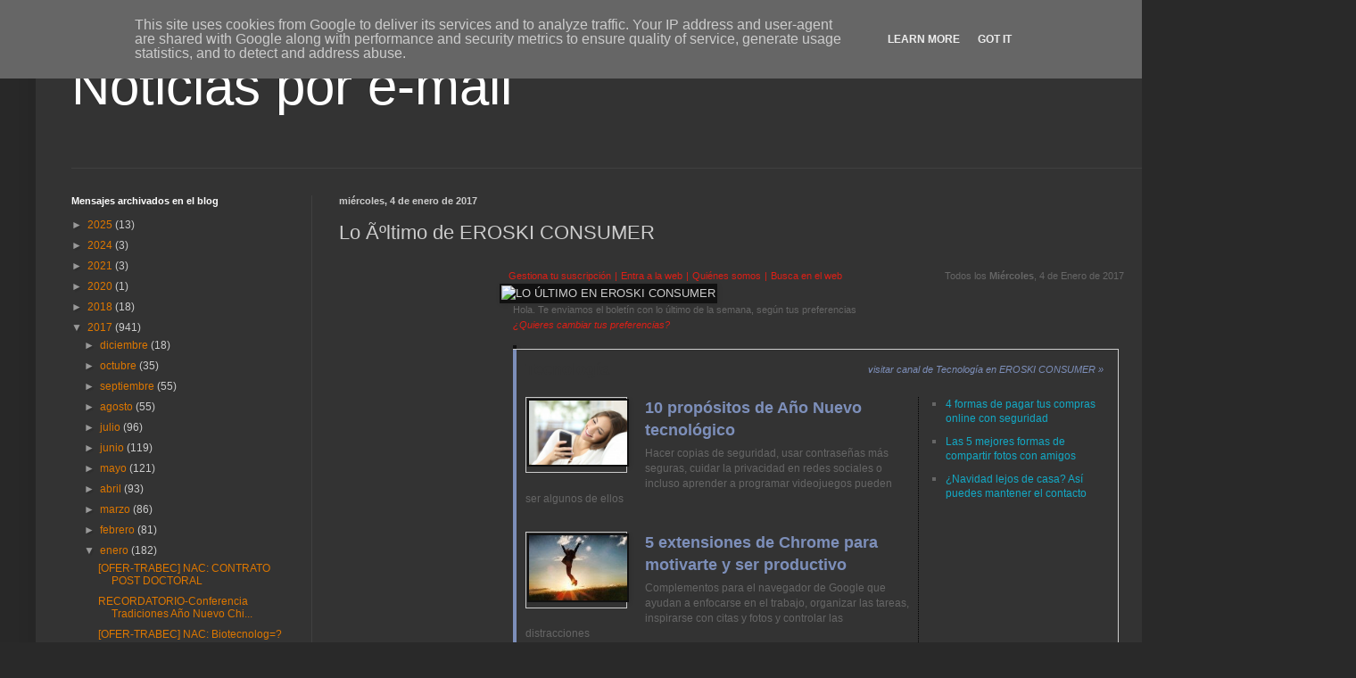

--- FILE ---
content_type: text/html; charset=UTF-8
request_url: https://blog.teleformat.es/2017/01/lo-altimo-de-eroski-consumer.html
body_size: 18784
content:
<!DOCTYPE html>
<html class='v2' dir='ltr' lang='es'>
<head>
<link href='https://www.blogger.com/static/v1/widgets/335934321-css_bundle_v2.css' rel='stylesheet' type='text/css'/>
<meta content='width=1100' name='viewport'/>
<meta content='text/html; charset=UTF-8' http-equiv='Content-Type'/>
<meta content='blogger' name='generator'/>
<link href='https://blog.teleformat.es/favicon.ico' rel='icon' type='image/x-icon'/>
<link href='http://blog.teleformat.es/2017/01/lo-altimo-de-eroski-consumer.html' rel='canonical'/>
<link rel="alternate" type="application/atom+xml" title="Noticias por e-mail - Atom" href="https://blog.teleformat.es/feeds/posts/default" />
<link rel="alternate" type="application/rss+xml" title="Noticias por e-mail - RSS" href="https://blog.teleformat.es/feeds/posts/default?alt=rss" />
<link rel="service.post" type="application/atom+xml" title="Noticias por e-mail - Atom" href="https://www.blogger.com/feeds/4100048416284972500/posts/default" />

<link rel="alternate" type="application/atom+xml" title="Noticias por e-mail - Atom" href="https://blog.teleformat.es/feeds/9077989597501104332/comments/default" />
<!--Can't find substitution for tag [blog.ieCssRetrofitLinks]-->
<link href='http://boletines.consumer.es/unico/web/es/20170104/imgs-comunes/tit.lo-ultimo.png' rel='image_src'/>
<meta content='http://blog.teleformat.es/2017/01/lo-altimo-de-eroski-consumer.html' property='og:url'/>
<meta content='Lo Ãºltimo de EROSKI CONSUMER' property='og:title'/>
<meta content='                                                                                                                                            ...' property='og:description'/>
<meta content='https://lh3.googleusercontent.com/blogger_img_proxy/AEn0k_t1L373oqWg3gQ_5ODUmtgM5PlHUy5EGlRhmAng6rVwCiIbRG2ZVjmnKLUh1rM067i5mIgzpUhJ89QI56FvxLARMHpsZPDIUpLruwZJ9Ex7nXGxYOjssbKzw6RNqg19r3drBjSeYwIdnFkaBFYdHkFb_u0n=w1200-h630-p-k-no-nu' property='og:image'/>
<title>Noticias por e-mail: Lo Ãºltimo de EROSKI CONSUMER</title>
<style id='page-skin-1' type='text/css'><!--
/*
-----------------------------------------------
Blogger Template Style
Name:     Simple
Designer: Blogger
URL:      www.blogger.com
----------------------------------------------- */
/* Content
----------------------------------------------- */
body {
font: normal normal 12px Arial, Tahoma, Helvetica, FreeSans, sans-serif;
color: #cccccc;
background: #292929 none repeat scroll top left;
padding: 0 40px 40px 40px;
}
html body .region-inner {
min-width: 0;
max-width: 100%;
width: auto;
}
h2 {
font-size: 22px;
}
a:link {
text-decoration:none;
color: #dd7700;
}
a:visited {
text-decoration:none;
color: #cc6600;
}
a:hover {
text-decoration:underline;
color: #cc6600;
}
.body-fauxcolumn-outer .fauxcolumn-inner {
background: transparent none repeat scroll top left;
_background-image: none;
}
.body-fauxcolumn-outer .cap-top {
position: absolute;
z-index: 1;
height: 400px;
width: 100%;
}
.body-fauxcolumn-outer .cap-top .cap-left {
width: 100%;
background: transparent none repeat-x scroll top left;
_background-image: none;
}
.content-outer {
-moz-box-shadow: 0 0 40px rgba(0, 0, 0, .15);
-webkit-box-shadow: 0 0 5px rgba(0, 0, 0, .15);
-goog-ms-box-shadow: 0 0 10px #333333;
box-shadow: 0 0 40px rgba(0, 0, 0, .15);
margin-bottom: 1px;
}
.content-inner {
padding: 10px 10px;
}
.content-inner {
background-color: #333333;
}
/* Header
----------------------------------------------- */
.header-outer {
background: rgba(0,0,0,0) none repeat-x scroll 0 -400px;
_background-image: none;
}
.Header h1 {
font: normal normal 60px Arial, Tahoma, Helvetica, FreeSans, sans-serif;
color: #ffffff;
text-shadow: -1px -1px 1px rgba(0, 0, 0, .2);
}
.Header h1 a {
color: #ffffff;
}
.Header .description {
font-size: 140%;
color: #aaaaaa;
}
.header-inner .Header .titlewrapper {
padding: 22px 30px;
}
.header-inner .Header .descriptionwrapper {
padding: 0 30px;
}
/* Tabs
----------------------------------------------- */
.tabs-inner .section:first-child {
border-top: 1px solid #404040;
}
.tabs-inner .section:first-child ul {
margin-top: -1px;
border-top: 1px solid #404040;
border-left: 0 solid #404040;
border-right: 0 solid #404040;
}
.tabs-inner .widget ul {
background: #222222 none repeat-x scroll 0 -800px;
_background-image: none;
border-bottom: 1px solid #404040;
margin-top: 0;
margin-left: -30px;
margin-right: -30px;
}
.tabs-inner .widget li a {
display: inline-block;
padding: .6em 1em;
font: normal normal 14px Arial, Tahoma, Helvetica, FreeSans, sans-serif;
color: #999999;
border-left: 1px solid #333333;
border-right: 0 solid #404040;
}
.tabs-inner .widget li:first-child a {
border-left: none;
}
.tabs-inner .widget li.selected a, .tabs-inner .widget li a:hover {
color: #ffffff;
background-color: #000000;
text-decoration: none;
}
/* Columns
----------------------------------------------- */
.main-outer {
border-top: 0 solid #404040;
}
.fauxcolumn-left-outer .fauxcolumn-inner {
border-right: 1px solid #404040;
}
.fauxcolumn-right-outer .fauxcolumn-inner {
border-left: 1px solid #404040;
}
/* Headings
----------------------------------------------- */
div.widget > h2,
div.widget h2.title {
margin: 0 0 1em 0;
font: normal bold 11px Arial, Tahoma, Helvetica, FreeSans, sans-serif;
color: #ffffff;
}
/* Widgets
----------------------------------------------- */
.widget .zippy {
color: #999999;
text-shadow: 2px 2px 1px rgba(0, 0, 0, .1);
}
.widget .popular-posts ul {
list-style: none;
}
/* Posts
----------------------------------------------- */
h2.date-header {
font: normal bold 11px Arial, Tahoma, Helvetica, FreeSans, sans-serif;
}
.date-header span {
background-color: rgba(0,0,0,0);
color: #cccccc;
padding: inherit;
letter-spacing: inherit;
margin: inherit;
}
.main-inner {
padding-top: 30px;
padding-bottom: 30px;
}
.main-inner .column-center-inner {
padding: 0 15px;
}
.main-inner .column-center-inner .section {
margin: 0 15px;
}
.post {
margin: 0 0 25px 0;
}
h3.post-title, .comments h4 {
font: normal normal 22px Arial, Tahoma, Helvetica, FreeSans, sans-serif;
margin: .75em 0 0;
}
.post-body {
font-size: 110%;
line-height: 1.4;
position: relative;
}
.post-body img, .post-body .tr-caption-container, .Profile img, .Image img,
.BlogList .item-thumbnail img {
padding: 0;
background: #111111;
border: 1px solid #111111;
-moz-box-shadow: 1px 1px 5px rgba(0, 0, 0, .1);
-webkit-box-shadow: 1px 1px 5px rgba(0, 0, 0, .1);
box-shadow: 1px 1px 5px rgba(0, 0, 0, .1);
}
.post-body img, .post-body .tr-caption-container {
padding: 1px;
}
.post-body .tr-caption-container {
color: #cccccc;
}
.post-body .tr-caption-container img {
padding: 0;
background: transparent;
border: none;
-moz-box-shadow: 0 0 0 rgba(0, 0, 0, .1);
-webkit-box-shadow: 0 0 0 rgba(0, 0, 0, .1);
box-shadow: 0 0 0 rgba(0, 0, 0, .1);
}
.post-header {
margin: 0 0 1.5em;
line-height: 1.6;
font-size: 90%;
}
.post-footer {
margin: 20px -2px 0;
padding: 5px 10px;
color: #888888;
background-color: #303030;
border-bottom: 1px solid #444444;
line-height: 1.6;
font-size: 90%;
}
#comments .comment-author {
padding-top: 1.5em;
border-top: 1px solid #404040;
background-position: 0 1.5em;
}
#comments .comment-author:first-child {
padding-top: 0;
border-top: none;
}
.avatar-image-container {
margin: .2em 0 0;
}
#comments .avatar-image-container img {
border: 1px solid #111111;
}
/* Comments
----------------------------------------------- */
.comments .comments-content .icon.blog-author {
background-repeat: no-repeat;
background-image: url([data-uri]);
}
.comments .comments-content .loadmore a {
border-top: 1px solid #999999;
border-bottom: 1px solid #999999;
}
.comments .comment-thread.inline-thread {
background-color: #303030;
}
.comments .continue {
border-top: 2px solid #999999;
}
/* Accents
---------------------------------------------- */
.section-columns td.columns-cell {
border-left: 1px solid #404040;
}
.blog-pager {
background: transparent none no-repeat scroll top center;
}
.blog-pager-older-link, .home-link,
.blog-pager-newer-link {
background-color: #333333;
padding: 5px;
}
.footer-outer {
border-top: 0 dashed #bbbbbb;
}
/* Mobile
----------------------------------------------- */
body.mobile  {
background-size: auto;
}
.mobile .body-fauxcolumn-outer {
background: transparent none repeat scroll top left;
}
.mobile .body-fauxcolumn-outer .cap-top {
background-size: 100% auto;
}
.mobile .content-outer {
-webkit-box-shadow: 0 0 3px rgba(0, 0, 0, .15);
box-shadow: 0 0 3px rgba(0, 0, 0, .15);
}
.mobile .tabs-inner .widget ul {
margin-left: 0;
margin-right: 0;
}
.mobile .post {
margin: 0;
}
.mobile .main-inner .column-center-inner .section {
margin: 0;
}
.mobile .date-header span {
padding: 0.1em 10px;
margin: 0 -10px;
}
.mobile h3.post-title {
margin: 0;
}
.mobile .blog-pager {
background: transparent none no-repeat scroll top center;
}
.mobile .footer-outer {
border-top: none;
}
.mobile .main-inner, .mobile .footer-inner {
background-color: #333333;
}
.mobile-index-contents {
color: #cccccc;
}
.mobile-link-button {
background-color: #dd7700;
}
.mobile-link-button a:link, .mobile-link-button a:visited {
color: #ffffff;
}
.mobile .tabs-inner .section:first-child {
border-top: none;
}
.mobile .tabs-inner .PageList .widget-content {
background-color: #000000;
color: #ffffff;
border-top: 1px solid #404040;
border-bottom: 1px solid #404040;
}
.mobile .tabs-inner .PageList .widget-content .pagelist-arrow {
border-left: 1px solid #404040;
}

--></style>
<style id='template-skin-1' type='text/css'><!--
body {
min-width: 1440px;
}
.content-outer, .content-fauxcolumn-outer, .region-inner {
min-width: 1440px;
max-width: 1440px;
_width: 1440px;
}
.main-inner .columns {
padding-left: 300px;
padding-right: 0px;
}
.main-inner .fauxcolumn-center-outer {
left: 300px;
right: 0px;
/* IE6 does not respect left and right together */
_width: expression(this.parentNode.offsetWidth -
parseInt("300px") -
parseInt("0px") + 'px');
}
.main-inner .fauxcolumn-left-outer {
width: 300px;
}
.main-inner .fauxcolumn-right-outer {
width: 0px;
}
.main-inner .column-left-outer {
width: 300px;
right: 100%;
margin-left: -300px;
}
.main-inner .column-right-outer {
width: 0px;
margin-right: -0px;
}
#layout {
min-width: 0;
}
#layout .content-outer {
min-width: 0;
width: 800px;
}
#layout .region-inner {
min-width: 0;
width: auto;
}
body#layout div.add_widget {
padding: 8px;
}
body#layout div.add_widget a {
margin-left: 32px;
}
--></style>
<link href='https://www.blogger.com/dyn-css/authorization.css?targetBlogID=4100048416284972500&amp;zx=5344f203-8786-49f9-ac29-a06047b1f7a6' media='none' onload='if(media!=&#39;all&#39;)media=&#39;all&#39;' rel='stylesheet'/><noscript><link href='https://www.blogger.com/dyn-css/authorization.css?targetBlogID=4100048416284972500&amp;zx=5344f203-8786-49f9-ac29-a06047b1f7a6' rel='stylesheet'/></noscript>
<meta name='google-adsense-platform-account' content='ca-host-pub-1556223355139109'/>
<meta name='google-adsense-platform-domain' content='blogspot.com'/>

<!-- data-ad-client=ca-pub-7393510238719030 -->

<script type="text/javascript" language="javascript">
  // Supply ads personalization default for EEA readers
  // See https://www.blogger.com/go/adspersonalization
  adsbygoogle = window.adsbygoogle || [];
  if (typeof adsbygoogle.requestNonPersonalizedAds === 'undefined') {
    adsbygoogle.requestNonPersonalizedAds = 1;
  }
</script>


</head>
<body class='loading variant-dark'>
<div class='navbar section' id='navbar' name='Barra de navegación'><div class='widget Navbar' data-version='1' id='Navbar1'><script type="text/javascript">
    function setAttributeOnload(object, attribute, val) {
      if(window.addEventListener) {
        window.addEventListener('load',
          function(){ object[attribute] = val; }, false);
      } else {
        window.attachEvent('onload', function(){ object[attribute] = val; });
      }
    }
  </script>
<div id="navbar-iframe-container"></div>
<script type="text/javascript" src="https://apis.google.com/js/platform.js"></script>
<script type="text/javascript">
      gapi.load("gapi.iframes:gapi.iframes.style.bubble", function() {
        if (gapi.iframes && gapi.iframes.getContext) {
          gapi.iframes.getContext().openChild({
              url: 'https://www.blogger.com/navbar/4100048416284972500?po\x3d9077989597501104332\x26origin\x3dhttps://blog.teleformat.es',
              where: document.getElementById("navbar-iframe-container"),
              id: "navbar-iframe"
          });
        }
      });
    </script><script type="text/javascript">
(function() {
var script = document.createElement('script');
script.type = 'text/javascript';
script.src = '//pagead2.googlesyndication.com/pagead/js/google_top_exp.js';
var head = document.getElementsByTagName('head')[0];
if (head) {
head.appendChild(script);
}})();
</script>
</div></div>
<div class='body-fauxcolumns'>
<div class='fauxcolumn-outer body-fauxcolumn-outer'>
<div class='cap-top'>
<div class='cap-left'></div>
<div class='cap-right'></div>
</div>
<div class='fauxborder-left'>
<div class='fauxborder-right'></div>
<div class='fauxcolumn-inner'>
</div>
</div>
<div class='cap-bottom'>
<div class='cap-left'></div>
<div class='cap-right'></div>
</div>
</div>
</div>
<div class='content'>
<div class='content-fauxcolumns'>
<div class='fauxcolumn-outer content-fauxcolumn-outer'>
<div class='cap-top'>
<div class='cap-left'></div>
<div class='cap-right'></div>
</div>
<div class='fauxborder-left'>
<div class='fauxborder-right'></div>
<div class='fauxcolumn-inner'>
</div>
</div>
<div class='cap-bottom'>
<div class='cap-left'></div>
<div class='cap-right'></div>
</div>
</div>
</div>
<div class='content-outer'>
<div class='content-cap-top cap-top'>
<div class='cap-left'></div>
<div class='cap-right'></div>
</div>
<div class='fauxborder-left content-fauxborder-left'>
<div class='fauxborder-right content-fauxborder-right'></div>
<div class='content-inner'>
<header>
<div class='header-outer'>
<div class='header-cap-top cap-top'>
<div class='cap-left'></div>
<div class='cap-right'></div>
</div>
<div class='fauxborder-left header-fauxborder-left'>
<div class='fauxborder-right header-fauxborder-right'></div>
<div class='region-inner header-inner'>
<div class='header section' id='header' name='Cabecera'><div class='widget Header' data-version='1' id='Header1'>
<div id='header-inner'>
<div class='titlewrapper'>
<h1 class='title'>
<a href='https://blog.teleformat.es/'>
Noticias por e-mail
</a>
</h1>
</div>
<div class='descriptionwrapper'>
<p class='description'><span>
</span></p>
</div>
</div>
</div></div>
</div>
</div>
<div class='header-cap-bottom cap-bottom'>
<div class='cap-left'></div>
<div class='cap-right'></div>
</div>
</div>
</header>
<div class='tabs-outer'>
<div class='tabs-cap-top cap-top'>
<div class='cap-left'></div>
<div class='cap-right'></div>
</div>
<div class='fauxborder-left tabs-fauxborder-left'>
<div class='fauxborder-right tabs-fauxborder-right'></div>
<div class='region-inner tabs-inner'>
<div class='tabs no-items section' id='crosscol' name='Multicolumnas'></div>
<div class='tabs no-items section' id='crosscol-overflow' name='Cross-Column 2'></div>
</div>
</div>
<div class='tabs-cap-bottom cap-bottom'>
<div class='cap-left'></div>
<div class='cap-right'></div>
</div>
</div>
<div class='main-outer'>
<div class='main-cap-top cap-top'>
<div class='cap-left'></div>
<div class='cap-right'></div>
</div>
<div class='fauxborder-left main-fauxborder-left'>
<div class='fauxborder-right main-fauxborder-right'></div>
<div class='region-inner main-inner'>
<div class='columns fauxcolumns'>
<div class='fauxcolumn-outer fauxcolumn-center-outer'>
<div class='cap-top'>
<div class='cap-left'></div>
<div class='cap-right'></div>
</div>
<div class='fauxborder-left'>
<div class='fauxborder-right'></div>
<div class='fauxcolumn-inner'>
</div>
</div>
<div class='cap-bottom'>
<div class='cap-left'></div>
<div class='cap-right'></div>
</div>
</div>
<div class='fauxcolumn-outer fauxcolumn-left-outer'>
<div class='cap-top'>
<div class='cap-left'></div>
<div class='cap-right'></div>
</div>
<div class='fauxborder-left'>
<div class='fauxborder-right'></div>
<div class='fauxcolumn-inner'>
</div>
</div>
<div class='cap-bottom'>
<div class='cap-left'></div>
<div class='cap-right'></div>
</div>
</div>
<div class='fauxcolumn-outer fauxcolumn-right-outer'>
<div class='cap-top'>
<div class='cap-left'></div>
<div class='cap-right'></div>
</div>
<div class='fauxborder-left'>
<div class='fauxborder-right'></div>
<div class='fauxcolumn-inner'>
</div>
</div>
<div class='cap-bottom'>
<div class='cap-left'></div>
<div class='cap-right'></div>
</div>
</div>
<!-- corrects IE6 width calculation -->
<div class='columns-inner'>
<div class='column-center-outer'>
<div class='column-center-inner'>
<div class='main section' id='main' name='Principal'><div class='widget Blog' data-version='1' id='Blog1'>
<div class='blog-posts hfeed'>

          <div class="date-outer">
        
<h2 class='date-header'><span>miércoles, 4 de enero de 2017</span></h2>

          <div class="date-posts">
        
<div class='post-outer'>
<div class='post hentry uncustomized-post-template' itemprop='blogPost' itemscope='itemscope' itemtype='http://schema.org/BlogPosting'>
<meta content='http://boletines.consumer.es/unico/web/es/20170104/imgs-comunes/tit.lo-ultimo.png' itemprop='image_url'/>
<meta content='4100048416284972500' itemprop='blogId'/>
<meta content='9077989597501104332' itemprop='postId'/>
<a name='9077989597501104332'></a>
<h3 class='post-title entry-title' itemprop='name'>
Lo Ãºltimo de EROSKI CONSUMER
</h3>
<div class='post-header'>
<div class='post-header-line-1'></div>
</div>
<div class='post-body entry-content' id='post-body-9077989597501104332' itemprop='description articleBody'>
<div align="center" style="width:100%;">              <!-- HEADER_BLOCK -->              <div style="width:700px;padding:10px 0 0;font-family:Arial, Helvetica, sans-serif;">                  <map name="Map">                      <area shape="rect" coords="595,16,637,59" href="http://www.facebook.com/eroskiconsumer" alt="Facebook">                      <area shape="rect" coords="649,19,692,56" href="https://www.twitter.com/eroskiconsumer" alt="Twitter">                  </map>                  <table border="0" cellspacing="0" cellpadding="0" style="width:700px;border:none;border-collapse:collapse;">                      <tr>                          <td style="vertical-align:bottom;text-align:left;">                              <a href="http://www.consumer.es/boletines/?wt_mc=emailing_20170104_unico" style="padding-left:10px;font-size:11px;color:#df1f15;text-decoration:none;">Gestiona tu suscripción</a>                              <span style="font-size:11px;color:#df1f15;">|</span>                              <a href="http://www.consumer.es?wt_mc=emailing_20170104_unico" style="font-size:11px;color:#df1f15;text-decoration:none;">Entra a la web</a>                              <span style="font-size:11px;color:#df1f15;">|</span>                              <a href="http://www.consumer.es/quienes-somos/?wt_mc=emailing_20170104_unico" style="font-size:11px;color:#df1f15;text-decoration:none;">Quiénes somos</a>                              <span style="font-size:11px;color:#df1f15;">|</span>                              <a href="http://www.consumer.es/busquedas/?wt_mc=emailing_20170104_unico" style="font-size:11px;color:#df1f15;text-decoration:none;">Busca en el web</a>                          </td>                          <td style="vertical-align:bottom;text-align:right;">                              <span style="text-align:right;font-family:Tahoma, Geneva, sans-serif;font-size:11px;line-height:18px;color:#666666;">Todos los <strong>Miércoles</strong>, 4 de Enero de 2017</span>                          </td>                      </tr>                      <tr>                          <td colspan="2" style="vertical-align:bottom;text-align:left;">                              <img alt="LO ÚLTIMO EN EROSKI CONSUMER" border="0" src="https://lh3.googleusercontent.com/blogger_img_proxy/AEn0k_t1L373oqWg3gQ_5ODUmtgM5PlHUy5EGlRhmAng6rVwCiIbRG2ZVjmnKLUh1rM067i5mIgzpUhJ89QI56FvxLARMHpsZPDIUpLruwZJ9Ex7nXGxYOjssbKzw6RNqg19r3drBjSeYwIdnFkaBFYdHkFb_u0n=s0-d" style="vertical-align:bottom;" usemap="#Map">                          </td>                      </tr>                      <tr>                          <td colspan="2" style="vertical-align:bottom;text-align:left;">                              <span style="font-size:11px;color:#666666;display:block;padding-left:15px;">Hola. Te enviamos el boletín con lo último de la semana, según tus preferencias</span>                              <a href="http://www.consumer.es/boletines/acceso/?wt_mc=emailing_20170104_unico" style="font-size:11px;color:#df1f15;text-decoration:none;font-style:italic;padding-left:15px;">&#191;Quieres cambiar tus preferencias?</a>                          </td>                      </tr>                  </table>              </div>              <!-- /HEADER_BLOCK -->                    <!-- START_TECNOLOGIA_LARGE_BLOCK -->  <!-- 25000-TECNOLOGIA -->  <table border="0" cellspacing="0" cellpadding="0" style="display:block;width:690px;padding-left:10px;padding-bottom:10px;border:none;border-collapse:collapse;">      <tr>          <td colspan="2" style="vertical-align:bottom;text-align:left;">              <img alt="" border="0" src="https://lh3.googleusercontent.com/blogger_img_proxy/AEn0k_su2FDIF8gHHj3SYAiCQdUQLnIkkU1Z7eDJ-qlC572lR8pCdBQUeGh-7LmlTumrCAnVbLwHkKepSfUiAXGIrblLPwu15A1L4iHg8CFSf-2RmSyCvncbFZW6ETigPuOk8TE5s1sX-iWItTL0vTv5xfbj35k0hd8i0-9nPgI=s0-d" style="vertical-align:bottom;">          </td>      </tr>      <tr>          <td style="vertical-align:bottom;text-align:left;">              <table cellspacing="0" cellpadding="0" style="width:679px;border-top:1px solid #cecece;border-right:1px solid #cecece;border-bottom:1px solid #cecece;border-collapse:collapse;">                  <tr>                      <td style="vertical-align:bottom;text-align:left;background-color:#7d8fba;">                          <img alt="" border="0" src="https://lh3.googleusercontent.com/blogger_img_proxy/AEn0k_umQCHwrw4DMLJfr3weZDapMBYRcbzwVc7OnUcrUaCVuCN9duixecpRz0yWPbuouCkgMoMRp6gOEJYLfSe644_lD3Fz_vrwRE52jNpZq1DV8oUoRzU4EPolmtYZv_N5I0afrkndUsWRo_KPNzOWPC-7G9w=s0-d" style="width:10px;vertical-align:bottom;">                      </td>                              <td style="vertical-align:bottom;text-align:left;padding-left:10px;padding-right:10px;">                          <table border="0" cellspacing="0" cellpadding="0" style="width:648px;border:none;border-collapse:collapse;">                              <!-- Contenido seccion -->                              <tr>                                  <td  colspan="2" style="padding:15px 0 20px 0;vertical-align:bottom;text-align:left;">                                      <h2 style="margin:0;display:inline;line-height:10px;font-family:Arial, Helvetica, sans-serif;font-size:18px;color:#333333;">Tecnología</h2>                                      <a href="http://www.consumer.es/tecnologia/?wt_mc=emailing_20170104_unico" style="float:right;font-size:11px;color:#7d8fba;text-decoration:none;font-style:italic;" title="Tecnología">visitar canal de Tecnología en EROSKI CONSUMER &#187;</a>                                  </td>                              </tr>                              <tr>                                  <td style="width:430px;padding-right:10px;border-right:1px dotted #000;vertical-align:bottom;text-align:left;">                                      <ul style="list-style:none;margin:0;padding:0;">                                          <li style="padding-bottom:25px;">                                              <div style="padding:0 20px 5px 0;float:left;overflow:hidden;width:114px;">                                                  <a href="http://www.consumer.es/web/es/tecnologia/internet/2017/01/04/224776.php?wt_mc=emailing_20170104_unico" style="color:#7d8fba;text-decoration:none;display:block;border:1px solid #ccc;padding:1px;" title="10 propósitos de Año Nuevo tecnológico"><img alt="" src="https://lh3.googleusercontent.com/blogger_img_proxy/AEn0k_s91oZhMaCeV92S73C_o2ffuuSUmuIKLGkyfBuQd_9XH_QwsmzHCKuBhsQc3kE4kekhpgKhqVm-imnPL5TlkHiLdq-nm2afv6xNkhbgfzXcbxu0V2v6Jwfv7dveAqg4Vkno3AYNqkdo9g_U-X0=s0-d" style="width:110px;"></a>                                              </div>                                              <h3 style="text-align:left;font-family:Arial, Helvetica, sans-serif;font-weight:bold;font-size:18px;color:#7d8fba;margin:0;padding:0 0 5px 0;">                                                  <a href="http://www.consumer.es/web/es/tecnologia/internet/2017/01/04/224776.php?wt_mc=emailing_20170104_unico" style="color:#7d8fba;text-decoration:none;" title="10 propósitos de Año Nuevo tecnológico">10 propósitos de Año Nuevo tecnológico</a>                                              </h3>                                              <p style="margin:0;text-align:left;line-height:17px;font-size:12px;font-family:Arial, Helvetica, sans-serif;color:#666666;">Hacer copias de seguridad, usar contraseñas más seguras, cuidar la privacidad en redes sociales o incluso aprender a programar videojuegos pueden ser algunos de ellos</p>                                          </li>                                          <li style="padding-bottom:25px;">                                              <div style="padding:0 20px 5px 0;float:left;overflow:hidden;width:114px;">                                                  <a href="http://www.consumer.es/web/es/tecnologia/software/2017/01/02/224777.php?wt_mc=emailing_20170104_unico" style="color:#7d8fba;text-decoration:none;display:block;border:1px solid #ccc;padding:1px;" title="5 extensiones de Chrome para motivarte y ser productivo"><img alt="" src="https://lh3.googleusercontent.com/blogger_img_proxy/AEn0k_vCCARGmRsozJu6vaigfJjgNM4XBnLtzDH5ohObHEMPqf46PQcOv8rEv3Nu9YmNQtbZiX2mYFO7PHRkMb7QWOagI-F7hb8EHG_MLC_09fXuWrHIDzghfwaDLoP5ejHwMxWG=s0-d" style="width:110px;"></a></div>                                                  <h3 style="text-align:left;font-family:Arial, Helvetica, sans-serif;font-weight:bold;font-size:18px;color:#7d8fba;margin:0;padding:0 0 5px 0;">                                                      <a href="http://www.consumer.es/web/es/tecnologia/software/2017/01/02/224777.php?wt_mc=emailing_20170104_unico" style="color:#7d8fba;text-decoration:none;" title="5 extensiones de Chrome para motivarte y ser productivo">5 extensiones de Chrome para motivarte y ser productivo</a>                                                  </h3>                                                  <p style="margin:0;text-align:left;line-height:17px;font-size:12px;font-family:Arial, Helvetica, sans-serif;color:#666666;">Complementos para el navegador de Google que ayudan a enfocarse en el trabajo, organizar las tareas, inspirarse con citas y fotos y controlar las distracciones</p>                                          </li>                                      </ul>                                  </td>                                                                      <td style="vertical-align:top;text-align:left;padding-left:30px;">                                          <ul style="list-style-type:square;margin:0;padding:0;">                                              <li style="line-height:16px;margin-bottom:10px;color:#666666;">                                                  <a href="http://www.consumer.es/web/es/tecnologia/internet/2016/12/30/224751.php?wt_mc=emailing_20170104_unico" style="font-family:Arial, Helvetica, sans-serif;color:#13a9c5;font-size:12px;text-decoration:none;" title="4 formas de pagar tus compras online con seguridad">4 formas de pagar tus compras online con seguridad</a>                                              </li>                                              <li style="line-height:16px;margin-bottom:10px;color:#666666;">                                                  <a href="http://www.consumer.es/web/es/tecnologia/software/2016/12/28/224765.php?wt_mc=emailing_20170104_unico" style="font-family:Arial, Helvetica, sans-serif;color:#13a9c5;font-size:12px;text-decoration:none;" title="Las 5 mejores formas de compartir fotos con amigos">Las 5 mejores formas de compartir fotos con amigos</a>                                              </li>                                              <li style="line-height:16px;margin-bottom:10px;color:#666666;">                                                  <a href="http://www.consumer.es/web/es/tecnologia/software/2016/12/26/224752.php?wt_mc=emailing_20170104_unico" style="font-family:Arial, Helvetica, sans-serif;color:#13a9c5;font-size:12px;text-decoration:none;" title="&#191;Navidad lejos de casa? Así puedes mantener el contacto">&#191;Navidad lejos de casa? Así puedes mantener el contacto</a>                                              </li>                                          </ul>                                      </td>                                                                  </tr>                               <tr>                                  <td  colspan="2" style="padding:15px 0 20px 0;vertical-align:bottom;text-align:left;">                                      <ul style="list-style:none;margin:0;padding:0;">                                          <li style="float:left;width:110px;padding-right:5px;">                                              <a href="http://www.consumer.es/web/es/tecnologia/imagen-y-sonido/2016/12/23/224736.php?wt_mc=emailing_20170104_unico" style="font-family:Arial, Helvetica, sans-serif;color:#7d8fba;font-size:12px;font-weight:bold;text-decoration:none;display:block;" title="Lo que debes saber antes de comprar un televisor"><img alt="" src="https://lh3.googleusercontent.com/blogger_img_proxy/AEn0k_tX2N2IwBsPPiJJRXlgO0LR4HWfQLgCF4EeG5GqJtvSUKzBsGpL87e4x-hZucy9DyOZgr3Qtx86wQh1S71mEs_bEZbjq4mq2hKd1zp3x3kGjcaqQXtrXwSnrL0a4BDpGw=s0-d" style="width:104px;border:1px solid #ccc;padding:1px;margin-bottom:5px;">Lo que debes saber antes de comprar un televisor</a>                                          </li>                                          <li style="float:left;width:110px;padding-right:5px;">                                              <a href="http://www.consumer.es/web/es/tecnologia/internet/2016/12/21/224741.php?wt_mc=emailing_20170104_unico" style="font-family:Arial, Helvetica, sans-serif;color:#7d8fba;font-size:12px;font-weight:bold;text-decoration:none;display:block;" title="Dropbox: guía completa del servicio de almacenamiento en la nube"><img alt="" src="https://lh3.googleusercontent.com/blogger_img_proxy/AEn0k_tcob5UZG-ywP3sTDKxwz2i5ziwJVfBqJJ4OGKtyqCAoPzef-94XWAV73xussUIUaVHHNgHxXb6GVrbIFzbO-MeqGhyELXb_yB4aJ9K5356wgRPo_RUjLuNIFBkDVTzrl57jCKC_w=s0-d" style="width:104px;border:1px solid #ccc;padding:1px;margin-bottom:5px;">Dropbox: guía completa del servicio de almacenamiento en la nube</a>                                          </li>                                          <li style="float:left;width:110px;padding-right:5px;">                                              <a href="http://www.consumer.es/web/es/tecnologia/internet/2016/12/19/224699.php?wt_mc=emailing_20170104_unico" style="font-family:Arial, Helvetica, sans-serif;color:#7d8fba;font-size:12px;font-weight:bold;text-decoration:none;display:block;" title="5 trucos para comprar online sin peligro"><img alt="" src="https://lh3.googleusercontent.com/blogger_img_proxy/AEn0k_tOD17V-JHbe8IaJeQKP5eKMw9_qxIcuvNH9E08gp65g0KJ0sHNwSlc0I1w7N5_0CLE2KNa2FHvLx1KzUx1ZsdrybSVpQMsg8l1UTuCxbloY05YGWPSRG2E__gYitE34JfrcbW-DvC5tn4nzgRr=s0-d" style="width:104px;border:1px solid #ccc;padding:1px;margin-bottom:5px;">5 trucos para comprar online sin peligro</a>                                          </li>                                          <li style="float:left;width:110px;padding-right:5px;">                                              <a href="http://www.consumer.es/web/es/tecnologia/software/2016/12/14/224697.php?wt_mc=emailing_20170104_unico" style="font-family:Arial, Helvetica, sans-serif;color:#7d8fba;font-size:12px;font-weight:bold;text-decoration:none;display:block;" title="Las mejores aplicaciones para organizar listas de regalos"><img alt="" src="https://lh3.googleusercontent.com/blogger_img_proxy/AEn0k_tV_4M0YWps5AeBDwtPVByGIJYai2HNnLUyjZYKz1CfFKVZBG6WwHfJb2l7qNxsda5TWiDpjPgPMyTz1OuH-KJIcd5jPzAqHjwm0mVpM-czYesiQW52pA5kMzG9-7-kpOXqi36a1KHSEJePnGmD=s0-d" style="width:104px;border:1px solid #ccc;padding:1px;margin-bottom:5px;">Las mejores aplicaciones para organizar listas de regalos</a>                                          </li>                                          <li style="float:left;width:110px;padding-right:0;">                                              <a href="http://www.consumer.es/web/es/tecnologia/software/2016/12/12/224686.php?wt_mc=emailing_20170104_unico" style="font-family:Arial, Helvetica, sans-serif;color:#7d8fba;font-size:12px;font-weight:bold;text-decoration:none;display:block;" title="6 aplicaciones y webs para crear felicitaciones de Navidad"><img alt="" src="https://lh3.googleusercontent.com/blogger_img_proxy/AEn0k_tlp24sXJYh2NeI3KgK6c9GsaYXznpl0hNHOsHH8VlT1PsOZwCXoq6FIPJTXuAgVSOjgYdv4SIUMDmGw4qZXpaY5RM93dqpm9B-4Dvsf9ZKX3D1W7qURc5y9qE8mloNDJczzFQ5YhqBiMsx=s0-d" style="width:104px;border:1px solid #ccc;padding:1px;margin-bottom:5px;">6 aplicaciones y webs para crear felicitaciones de Navidad</a>                                          </li>                                      </ul>                                  </td>                              </tr>                                                          <!-- Fin Contenido seccion -->                          </table>                      </td>                  </tr>                  </table>          </td>      </tr>  </table>  <img alt="" height="1" src="https://lh3.googleusercontent.com/blogger_img_proxy/[base64]s0-d" width="1">  <!-- END_TECNOLOGIA_LARGE_BLOCK -->                                      <!-- FOOTER_BLOCK -->              <table border="0" cellspacing="0" cellpadding="0" style="padding-top:30px;padding-left:10px;padding-bottom:5px;display:block;width:690px;border:none;border-collapse:collapse;">                  <tr>                      <td style="vertical-align:top;text-align:left;padding-right:20px;">                          <table border="0" cellspacing="0" cellpadding="0" style="border-collapse:collapse;border:5px solid #e1e1e1;">                              <tr>                                  <td style="vertical-align:top;text-align:left;padding:20px 10px 20px 20px;">                                      <a href="http://revista.consumer.es/?wt_mc=emailing_20170104_unico"><img alt="Portada de la edición impresa" src="https://lh3.googleusercontent.com/blogger_img_proxy/AEn0k_vhdjAOz0pVmyR2H5vLlD0ZPnDT_skyur2MmDbAtaZYlq8-K4hldVHaBXYiAF-71-JCyUN6X0yXTqyurjArIyUIpaw4eYiUXQqcKgD4GYggTWyqSuEuJNIy_sd-CAWQx_zO5OXgso2Sd8uy6pA5B2lmpaQU=s0-d"></a>                                  </td>                                  <td style="vertical-align:top;text-align:left;padding:20px 20px 20px 0;">                                      <span style="padding-bottom:10px;display:block;text-align:left;font-size:16px;font-family:Arial, Helvetica, sans-serif;color:#666666;line-height:18px;">&#191;Conoces la revista del consumidor de EROSKI CONSUMER?</span>                                      <a href="http://revista.consumer.es/?wt_mc=emailing_20170104_unico" style="text-align:left;color:#e3001b;font-family:Arial, Helvetica, sans-serif;font-size:12px;font-weight:bold;text-decoration:none;">Revista diciembre 2016</a>                                      <span style="padding-top:10px;display:block;text-align:left;font-size:11px;font-family:Arial, Helvetica, sans-serif;color:#333333;text-transform:uppercase;">Puedes suscribirte al boletín</span>                                      <a href="http://revista.consumer.es/?wt_mc=emailing_20170104_unico" style="text-align:left;color:#00c2e6;font-family:Arial, Helvetica, sans-serif;font-size:12px;font-weight:bold;text-decoration:none;">Edición Impresa</a>                                  </td>                              </tr>                          </table>                      </td>                      <!-- START_FOOTER_2A_BLOCK -->                      <td style="vertical-align:top;text-align:left;width:290px;">                          <table border="0" cellspacing="0" cellpadding="0" style="border-collapse:collapse;border:5px solid #e1e1e1;">                              <tr>                                  <td style="vertical-align:top;text-align:left;padding:20px 10px 20px 20px;">                                      <span style="padding:10px 0 20px 0;display:block;text-align:left;font-size:11px;font-family:Arial, Helvetica, sans-serif;color:#333333;text-transform:uppercase;">PUEDES ELEGIR LA TEMÁTICA QUE QUIERES RECIBIR EN TU BOLETÍN:</span>                                      <ul style="list-style:none;margin:0;padding:0">                                          <!-- START_ALIMENTACION_TINY_BLOCK -->                                          <li><a href="http://www.consumer.es/boletines/?wt_mc=emailing_20170104_unico" style="float:left;display:block;width:50%;text-align:left;color:#00c2e6;font-family:Arial, Helvetica, sans-serif;font-size:12px;font-weight:bold;text-decoration:none;">Alimentación</a></li>                                          <!-- END_ALIMENTACION_TINY_BLOCK -->                                          <!-- START_SALUD_TINY_BLOCK -->                                          <li><a href="http://www.consumer.es/boletines/?wt_mc=emailing_20170104_unico" style="float:left;display:block;width:50%;text-align:left;color:#00c2e6;font-family:Arial, Helvetica, sans-serif;font-size:12px;font-weight:bold;text-decoration:none;">Salud </a></li>                                          <!-- END_SALUD_TINY_BLOCK -->                                          <!-- START_BEBE_TINY_BLOCK -->                                          <li><a href="http://www.consumer.es/boletines/?wt_mc=emailing_20170104_unico" style="float:left;display:block;width:50%;text-align:left;color:#00c2e6;font-family:Arial, Helvetica, sans-serif;font-size:12px;font-weight:bold;text-decoration:none;">Bebé</a></li>                                          <!-- END_BEBE_TINY_BLOCK -->                                          <!-- START_CONSUMA_TINY_BLOCK -->                                          <li><a href="http://www.consumer.es/boletines/?wt_mc=emailing_20170104_unico" style="float:left;display:block;width:50%;text-align:left;color:#00c2e6;font-family:Arial, Helvetica, sans-serif;font-size:12px;font-weight:bold;text-decoration:none;">Seguridad alimentaria</a></li>                                          <!-- END_CONSUMA_TINY_BLOCK -->                                          <!-- START_SOLIDARIDAD_TINY_BLOCK -->                                          <li><a href="http://www.consumer.es/boletines/?wt_mc=emailing_20170104_unico" style="float:left;display:block;width:50%;text-align:left;color:#00c2e6;font-family:Arial, Helvetica, sans-serif;font-size:12px;font-weight:bold;text-decoration:none;">Solidaridad</a></li>                                          <!-- END_SOLIDARIDAD_TINY_BLOCK -->                                          <!-- START_ECONOMIA_TINY_BLOCK -->                                          <li><a href="http://www.consumer.es/boletines/?wt_mc=emailing_20170104_unico" style="float:left;display:block;width:50%;text-align:left;color:#00c2e6;font-family:Arial, Helvetica, sans-serif;font-size:12px;font-weight:bold;text-decoration:none;">Economía</a></li>                                          <!-- END_ECONOMIA_TINY_BLOCK -->                                                                                    <!-- START_MEDIOAMBIENTE_TINY_BLOCK -->                                          <li><a href="http://www.consumer.es/boletines/?wt_mc=emailing_20170104_unico" style="float:left;display:block;width:50%;text-align:left;color:#00c2e6;font-family:Arial, Helvetica, sans-serif;font-size:12px;font-weight:bold;text-decoration:none;">Medio Ambiente</a></li>                                          <!-- END_MEDIOAMBIENTE_TINY_BLOCK -->                                          <!-- START_MASCOTAS_TINY_BLOCK -->                                          <li><a href="http://www.consumer.es/boletines/?wt_mc=emailing_20170104_unico" style="float:left;display:block;width:50%;text-align:left;color:#00c2e6;font-family:Arial, Helvetica, sans-serif;font-size:12px;font-weight:bold;text-decoration:none;">Mascotas</a></li>                                          <!-- END_MASCOTAS_TINY_BLOCK -->                                      </ul>                                  </td>                              </tr>                          </table>                      </td>                      <!-- END_FOOTER_2A_BLOCK -->                  </tr>                  <tr>                      <td colspan="2" style="vertical-align:top;text-align:left;padding:20px 0;border-bottom:1px solid #cecece;">                          <span style="padding:20px;display:block;text-align:left;font-family:Arial, Helvetica, sans-serif;font-size:12px;font-weight:bold;color:#666666;background-color:#d9d9d9;">Recibes el Boletín de EROSKI CONSUMER porque estás suscrito al diario del consumidor. Puedes darte de baja cuando lo desees en <a href="http://www.consumer.es/boletines?wt_mc=emailing_20170104_unico" style="color:#666666;">www.consumer.es/boletines</a></span>                      </td>                  </tr>                  <tr>                      <td colspan="2" style="vertical-align:top;text-align:left;padding-top:20px;">                          <a href="http://www2.eroski.es/es/en-el-entorno/fundacion-eroski-y-rsc/?wt_mc=emailing_20170104_unico"><img alt="Fundación Eroski" src="https://lh3.googleusercontent.com/blogger_img_proxy/AEn0k_uoBYNYOClu20-LUeHCONVw-nh0aPQKmzSRq-XuIyxi4uDIexro4OnN8hrkXx9GdVtzv9ZWImZW9AG5C9h2uZUIA4ARLQAyNrlVexWn8YR1JnSfUZolBcOu9oCT8mUQtkL_-wpt1dIw8fd0LuJEZOb_=s0-d"></a>                          <div style="float:right;">                              <span style="padding:10px 0 20px 0;display:block;text-align:right;font-size:11px;font-family:Arial, Helvetica, sans-serif;color:#333333;"><a href="mailto:info@consumer.es" style="text-align:left;color:#e3001b;font-family:Arial, Helvetica, sans-serif;font-size:12px;font-weight:bold;">info@consumer.es</a> &#169; FUNDACIÓN EROSKI en EROSKI CONSUMER<br /> nos tomamos muy en serio la privacidad de tus datos, <a href="http://www.consumer.es/aviso-legal/?wt_mc=emailing_20170104_unico" style="text-align:left;color:#e3001b;font-family:Arial, Helvetica, sans-serif;font-size:12px;font-weight:bold;">aviso legal</a>.</span>                          </div>                      </td>                  </tr>              </table>              <!-- /FOOTER_BLOCK -->          </div>                  <img height="1" src="https://lh3.googleusercontent.com/blogger_img_proxy/[base64]s0-d" width="1">       <img alt="" border="0" height="0" src="https://lh3.googleusercontent.com/blogger_img_proxy/AEn0k_u0_8mAMN0IJwo8z_Mz6UG2iGIFzdWiAdvn23wdGcO2EQo09gznlmFvBeZx3hMNYvFKCNv0CEvMobM9a9jEhNozA6GX1fOGS2hAnoCU_Y77nYPi9JHVpg32SMu8JsLTYW_eBdK5mTLZCW4gcsQ20JoQXQLTzHuGGUm-8V4fcu3yt0M=s0-d" width="0">  
<div style='clear: both;'></div>
</div>
<div class='post-footer'>
<div class='post-footer-line post-footer-line-1'>
<span class='post-author vcard'>
Publicado por
<span class='fn' itemprop='author' itemscope='itemscope' itemtype='http://schema.org/Person'>
<meta content='https://www.blogger.com/profile/08618556323529862854' itemprop='url'/>
<a class='g-profile' href='https://www.blogger.com/profile/08618556323529862854' rel='author' title='author profile'>
<span itemprop='name'>Efren FR</span>
</a>
</span>
</span>
<span class='post-timestamp'>
en
<meta content='http://blog.teleformat.es/2017/01/lo-altimo-de-eroski-consumer.html' itemprop='url'/>
<a class='timestamp-link' href='https://blog.teleformat.es/2017/01/lo-altimo-de-eroski-consumer.html' rel='bookmark' title='permanent link'><abbr class='published' itemprop='datePublished' title='2017-01-04T02:24:00+01:00'>2:24</abbr></a>
</span>
<span class='post-comment-link'>
</span>
<span class='post-icons'>
<span class='item-control blog-admin pid-571021166'>
<a href='https://www.blogger.com/post-edit.g?blogID=4100048416284972500&postID=9077989597501104332&from=pencil' title='Editar entrada'>
<img alt='' class='icon-action' height='18' src='https://resources.blogblog.com/img/icon18_edit_allbkg.gif' width='18'/>
</a>
</span>
</span>
<div class='post-share-buttons goog-inline-block'>
</div>
</div>
<div class='post-footer-line post-footer-line-2'>
<span class='post-labels'>
</span>
</div>
<div class='post-footer-line post-footer-line-3'>
<span class='post-location'>
</span>
</div>
</div>
</div>
<div class='comments' id='comments'>
<a name='comments'></a>
<h4>No hay comentarios:</h4>
<div id='Blog1_comments-block-wrapper'>
<dl class='avatar-comment-indent' id='comments-block'>
</dl>
</div>
<p class='comment-footer'>
<div class='comment-form'>
<a name='comment-form'></a>
<h4 id='comment-post-message'>Publicar un comentario</h4>
<p>
</p>
<a href='https://www.blogger.com/comment/frame/4100048416284972500?po=9077989597501104332&hl=es&saa=85391&origin=https://blog.teleformat.es' id='comment-editor-src'></a>
<iframe allowtransparency='true' class='blogger-iframe-colorize blogger-comment-from-post' frameborder='0' height='410px' id='comment-editor' name='comment-editor' src='' width='100%'></iframe>
<script src='https://www.blogger.com/static/v1/jsbin/2830521187-comment_from_post_iframe.js' type='text/javascript'></script>
<script type='text/javascript'>
      BLOG_CMT_createIframe('https://www.blogger.com/rpc_relay.html');
    </script>
</div>
</p>
</div>
</div>

        </div></div>
      
</div>
<div class='blog-pager' id='blog-pager'>
<span id='blog-pager-newer-link'>
<a class='blog-pager-newer-link' href='https://blog.teleformat.es/2017/01/ofer-trabec-nac-tecnico-superior-de.html' id='Blog1_blog-pager-newer-link' title='Entrada más reciente'>Entrada más reciente</a>
</span>
<span id='blog-pager-older-link'>
<a class='blog-pager-older-link' href='https://blog.teleformat.es/2017/01/ofer-trabec-nac-crystallography-of.html' id='Blog1_blog-pager-older-link' title='Entrada antigua'>Entrada antigua</a>
</span>
<a class='home-link' href='https://blog.teleformat.es/'>Inicio</a>
</div>
<div class='clear'></div>
<div class='post-feeds'>
<div class='feed-links'>
Suscribirse a:
<a class='feed-link' href='https://blog.teleformat.es/feeds/9077989597501104332/comments/default' target='_blank' type='application/atom+xml'>Enviar comentarios (Atom)</a>
</div>
</div>
</div></div>
</div>
</div>
<div class='column-left-outer'>
<div class='column-left-inner'>
<aside>
<div class='sidebar section' id='sidebar-left-1'><div class='widget BlogArchive' data-version='1' id='BlogArchive1'>
<h2>Mensajes archivados en el blog</h2>
<div class='widget-content'>
<div id='ArchiveList'>
<div id='BlogArchive1_ArchiveList'>
<ul class='hierarchy'>
<li class='archivedate collapsed'>
<a class='toggle' href='javascript:void(0)'>
<span class='zippy'>

        &#9658;&#160;
      
</span>
</a>
<a class='post-count-link' href='https://blog.teleformat.es/2025/'>
2025
</a>
<span class='post-count' dir='ltr'>(13)</span>
<ul class='hierarchy'>
<li class='archivedate collapsed'>
<a class='toggle' href='javascript:void(0)'>
<span class='zippy'>

        &#9658;&#160;
      
</span>
</a>
<a class='post-count-link' href='https://blog.teleformat.es/2025/11/'>
noviembre
</a>
<span class='post-count' dir='ltr'>(2)</span>
</li>
</ul>
<ul class='hierarchy'>
<li class='archivedate collapsed'>
<a class='toggle' href='javascript:void(0)'>
<span class='zippy'>

        &#9658;&#160;
      
</span>
</a>
<a class='post-count-link' href='https://blog.teleformat.es/2025/10/'>
octubre
</a>
<span class='post-count' dir='ltr'>(3)</span>
</li>
</ul>
<ul class='hierarchy'>
<li class='archivedate collapsed'>
<a class='toggle' href='javascript:void(0)'>
<span class='zippy'>

        &#9658;&#160;
      
</span>
</a>
<a class='post-count-link' href='https://blog.teleformat.es/2025/09/'>
septiembre
</a>
<span class='post-count' dir='ltr'>(2)</span>
</li>
</ul>
<ul class='hierarchy'>
<li class='archivedate collapsed'>
<a class='toggle' href='javascript:void(0)'>
<span class='zippy'>

        &#9658;&#160;
      
</span>
</a>
<a class='post-count-link' href='https://blog.teleformat.es/2025/08/'>
agosto
</a>
<span class='post-count' dir='ltr'>(6)</span>
</li>
</ul>
</li>
</ul>
<ul class='hierarchy'>
<li class='archivedate collapsed'>
<a class='toggle' href='javascript:void(0)'>
<span class='zippy'>

        &#9658;&#160;
      
</span>
</a>
<a class='post-count-link' href='https://blog.teleformat.es/2024/'>
2024
</a>
<span class='post-count' dir='ltr'>(3)</span>
<ul class='hierarchy'>
<li class='archivedate collapsed'>
<a class='toggle' href='javascript:void(0)'>
<span class='zippy'>

        &#9658;&#160;
      
</span>
</a>
<a class='post-count-link' href='https://blog.teleformat.es/2024/12/'>
diciembre
</a>
<span class='post-count' dir='ltr'>(3)</span>
</li>
</ul>
</li>
</ul>
<ul class='hierarchy'>
<li class='archivedate collapsed'>
<a class='toggle' href='javascript:void(0)'>
<span class='zippy'>

        &#9658;&#160;
      
</span>
</a>
<a class='post-count-link' href='https://blog.teleformat.es/2021/'>
2021
</a>
<span class='post-count' dir='ltr'>(3)</span>
<ul class='hierarchy'>
<li class='archivedate collapsed'>
<a class='toggle' href='javascript:void(0)'>
<span class='zippy'>

        &#9658;&#160;
      
</span>
</a>
<a class='post-count-link' href='https://blog.teleformat.es/2021/10/'>
octubre
</a>
<span class='post-count' dir='ltr'>(1)</span>
</li>
</ul>
<ul class='hierarchy'>
<li class='archivedate collapsed'>
<a class='toggle' href='javascript:void(0)'>
<span class='zippy'>

        &#9658;&#160;
      
</span>
</a>
<a class='post-count-link' href='https://blog.teleformat.es/2021/03/'>
marzo
</a>
<span class='post-count' dir='ltr'>(2)</span>
</li>
</ul>
</li>
</ul>
<ul class='hierarchy'>
<li class='archivedate collapsed'>
<a class='toggle' href='javascript:void(0)'>
<span class='zippy'>

        &#9658;&#160;
      
</span>
</a>
<a class='post-count-link' href='https://blog.teleformat.es/2020/'>
2020
</a>
<span class='post-count' dir='ltr'>(1)</span>
<ul class='hierarchy'>
<li class='archivedate collapsed'>
<a class='toggle' href='javascript:void(0)'>
<span class='zippy'>

        &#9658;&#160;
      
</span>
</a>
<a class='post-count-link' href='https://blog.teleformat.es/2020/08/'>
agosto
</a>
<span class='post-count' dir='ltr'>(1)</span>
</li>
</ul>
</li>
</ul>
<ul class='hierarchy'>
<li class='archivedate collapsed'>
<a class='toggle' href='javascript:void(0)'>
<span class='zippy'>

        &#9658;&#160;
      
</span>
</a>
<a class='post-count-link' href='https://blog.teleformat.es/2018/'>
2018
</a>
<span class='post-count' dir='ltr'>(18)</span>
<ul class='hierarchy'>
<li class='archivedate collapsed'>
<a class='toggle' href='javascript:void(0)'>
<span class='zippy'>

        &#9658;&#160;
      
</span>
</a>
<a class='post-count-link' href='https://blog.teleformat.es/2018/06/'>
junio
</a>
<span class='post-count' dir='ltr'>(2)</span>
</li>
</ul>
<ul class='hierarchy'>
<li class='archivedate collapsed'>
<a class='toggle' href='javascript:void(0)'>
<span class='zippy'>

        &#9658;&#160;
      
</span>
</a>
<a class='post-count-link' href='https://blog.teleformat.es/2018/01/'>
enero
</a>
<span class='post-count' dir='ltr'>(16)</span>
</li>
</ul>
</li>
</ul>
<ul class='hierarchy'>
<li class='archivedate expanded'>
<a class='toggle' href='javascript:void(0)'>
<span class='zippy toggle-open'>

        &#9660;&#160;
      
</span>
</a>
<a class='post-count-link' href='https://blog.teleformat.es/2017/'>
2017
</a>
<span class='post-count' dir='ltr'>(941)</span>
<ul class='hierarchy'>
<li class='archivedate collapsed'>
<a class='toggle' href='javascript:void(0)'>
<span class='zippy'>

        &#9658;&#160;
      
</span>
</a>
<a class='post-count-link' href='https://blog.teleformat.es/2017/12/'>
diciembre
</a>
<span class='post-count' dir='ltr'>(18)</span>
</li>
</ul>
<ul class='hierarchy'>
<li class='archivedate collapsed'>
<a class='toggle' href='javascript:void(0)'>
<span class='zippy'>

        &#9658;&#160;
      
</span>
</a>
<a class='post-count-link' href='https://blog.teleformat.es/2017/10/'>
octubre
</a>
<span class='post-count' dir='ltr'>(35)</span>
</li>
</ul>
<ul class='hierarchy'>
<li class='archivedate collapsed'>
<a class='toggle' href='javascript:void(0)'>
<span class='zippy'>

        &#9658;&#160;
      
</span>
</a>
<a class='post-count-link' href='https://blog.teleformat.es/2017/09/'>
septiembre
</a>
<span class='post-count' dir='ltr'>(55)</span>
</li>
</ul>
<ul class='hierarchy'>
<li class='archivedate collapsed'>
<a class='toggle' href='javascript:void(0)'>
<span class='zippy'>

        &#9658;&#160;
      
</span>
</a>
<a class='post-count-link' href='https://blog.teleformat.es/2017/08/'>
agosto
</a>
<span class='post-count' dir='ltr'>(55)</span>
</li>
</ul>
<ul class='hierarchy'>
<li class='archivedate collapsed'>
<a class='toggle' href='javascript:void(0)'>
<span class='zippy'>

        &#9658;&#160;
      
</span>
</a>
<a class='post-count-link' href='https://blog.teleformat.es/2017/07/'>
julio
</a>
<span class='post-count' dir='ltr'>(96)</span>
</li>
</ul>
<ul class='hierarchy'>
<li class='archivedate collapsed'>
<a class='toggle' href='javascript:void(0)'>
<span class='zippy'>

        &#9658;&#160;
      
</span>
</a>
<a class='post-count-link' href='https://blog.teleformat.es/2017/06/'>
junio
</a>
<span class='post-count' dir='ltr'>(119)</span>
</li>
</ul>
<ul class='hierarchy'>
<li class='archivedate collapsed'>
<a class='toggle' href='javascript:void(0)'>
<span class='zippy'>

        &#9658;&#160;
      
</span>
</a>
<a class='post-count-link' href='https://blog.teleformat.es/2017/05/'>
mayo
</a>
<span class='post-count' dir='ltr'>(121)</span>
</li>
</ul>
<ul class='hierarchy'>
<li class='archivedate collapsed'>
<a class='toggle' href='javascript:void(0)'>
<span class='zippy'>

        &#9658;&#160;
      
</span>
</a>
<a class='post-count-link' href='https://blog.teleformat.es/2017/04/'>
abril
</a>
<span class='post-count' dir='ltr'>(93)</span>
</li>
</ul>
<ul class='hierarchy'>
<li class='archivedate collapsed'>
<a class='toggle' href='javascript:void(0)'>
<span class='zippy'>

        &#9658;&#160;
      
</span>
</a>
<a class='post-count-link' href='https://blog.teleformat.es/2017/03/'>
marzo
</a>
<span class='post-count' dir='ltr'>(86)</span>
</li>
</ul>
<ul class='hierarchy'>
<li class='archivedate collapsed'>
<a class='toggle' href='javascript:void(0)'>
<span class='zippy'>

        &#9658;&#160;
      
</span>
</a>
<a class='post-count-link' href='https://blog.teleformat.es/2017/02/'>
febrero
</a>
<span class='post-count' dir='ltr'>(81)</span>
</li>
</ul>
<ul class='hierarchy'>
<li class='archivedate expanded'>
<a class='toggle' href='javascript:void(0)'>
<span class='zippy toggle-open'>

        &#9660;&#160;
      
</span>
</a>
<a class='post-count-link' href='https://blog.teleformat.es/2017/01/'>
enero
</a>
<span class='post-count' dir='ltr'>(182)</span>
<ul class='posts'>
<li><a href='https://blog.teleformat.es/2017/01/ofer-trabec-nac-contrato-post-doctoral_31.html'>[OFER-TRABEC] NAC: CONTRATO POST DOCTORAL</a></li>
<li><a href='https://blog.teleformat.es/2017/01/recordatorio-conferencia-tradiciones.html'>RECORDATORIO-Conferencia Tradiciones Año Nuevo Chi...</a></li>
<li><a href='https://blog.teleformat.es/2017/01/ofer-trabec-nac-biotecnologiso-8859.html'>[OFER-TRABEC] NAC: Biotecnolog=?ISO-8859-1?Q?=C3=A...</a></li>
<li><a href='https://blog.teleformat.es/2017/01/ofer-trabec-nac-becas-y-tesis-sobre.html'>[OFER-TRABEC] NAC: Becas y tesis sobre neuropsicol...</a></li>
<li><a href='https://blog.teleformat.es/2017/01/escriu-me-enganxat-al-plurilinguisme.html'>[Escriu-me] Enganxa&#39;t al plurilingüisme</a></li>
<li><a href='https://blog.teleformat.es/2017/01/ofer-trabec-nac-ingenieros-para-beca.html'>[OFER-TRABEC] NAC: Ingenieros para beca FPU-doctor...</a></li>
<li><a href='https://blog.teleformat.es/2017/01/ofer-trabec-nac-contrato-posdoctoral.html'>[OFER-TRABEC] NAC: Contrato Posdoctoral BIOMEDICINA</a></li>
<li><a href='https://blog.teleformat.es/2017/01/ofer-trabec-nac-contrato-predoctoral_30.html'>[OFER-TRABEC] NAC: Contrato Predoctoral BIOMEDICINA</a></li>
<li><a href='https://blog.teleformat.es/2017/01/actividades-1-al-5-de-febreroactivitats.html'>Actividades 1 al 5 de febrero/Activitats 1 al 5 de...</a></li>
<li><a href='https://blog.teleformat.es/2017/01/ofer-trabec-map-oferta-de-empleo-piso_30.html'>[OFER-TRABEC] MAP: Oferta de Empleo P=?iso-8859-1?...</a></li>
<li><a href='https://blog.teleformat.es/2017/01/ofer-trabec-nac-desarrolladores-de.html'>[OFER-TRABEC] NAC: Desarrolladores de algoritmos GPU</a></li>
<li><a href='https://blog.teleformat.es/2017/01/ofer-trabec-nac-profesoresas.html'>[OFER-TRABEC] NAC: PROFESORES/AS ASOCIADOS/AS  DOC...</a></li>
<li><a href='https://blog.teleformat.es/2017/01/informe-semanal-shinystat-cuenta_29.html'>Informe semanal ShinyStat, cuenta noticiasemail</a></li>
<li><a href='https://blog.teleformat.es/2017/01/ofer-trabec-nac-oferta-empleo.html'>[OFER-TRABEC] NAC: Oferta empleo Investigador/a en...</a></li>
<li><a href='https://blog.teleformat.es/2017/01/tornen-el-cursos-del-botanic-i-acaba-la.html'>Tornen el cursos del Botànic i acaba la mostra &#39;Ar...</a></li>
<li><a href='https://blog.teleformat.es/2017/01/feliz-ano-nuevo-chino-del-gallo-de.html'>feliz Año Nuevo Chino del Gallo de Fuego. Institut...</a></li>
<li><a href='https://blog.teleformat.es/2017/01/ofer-trabec-investigadores-mexicanos.html'>[OFER-TRABEC] Investigadores mexicanos: limite 1 d...</a></li>
<li><a href='https://blog.teleformat.es/2017/01/ofer-trabec-nac-bioingenieria-de.html'>[OFER-TRABEC] NAC: Bioingenieria de higados humano...</a></li>
<li><a href='https://blog.teleformat.es/2017/01/escriu-me-peset-un-home-bo-al-cim-de.html'>[Escriu-me] &#8216;Peset, un home bo&#8217; al CIM de Benimaclet</a></li>
<li><a href='https://blog.teleformat.es/2017/01/escriu-me-ricard-3-al-teatre-micalet.html'>[Escriu-me] &#8216;Ricard 3&#8217; al Teatre Micalet</a></li>
<li><a href='https://blog.teleformat.es/2017/01/lo-mejor-ason-saludables-los-fideos.html'>[Lo mejor] Â&#191;Son saludables los fideos chinos inst...</a></li>
<li><a href='https://blog.teleformat.es/2017/01/jornada-gestion-del-tiempo-y-seminario.html'>Jornada Gestión del tiempo y Seminario para Empren...</a></li>
<li><a href='https://blog.teleformat.es/2017/01/programacio-setmanal_26.html'>Programació setmanal</a></li>
<li><a href='https://blog.teleformat.es/2017/01/descomptes-amb-el-carnet-de.html'>Descomptes amb el carnet de biblioteca/Descuentos ...</a></li>
<li><a href='https://blog.teleformat.es/2017/01/lo-altimo-de-eroski-consumer_25.html'>Lo Ãºltimo de EROSKI CONSUMER</a></li>
<li><a href='https://blog.teleformat.es/2017/01/ofer-trabec-nac-beca-predoctoral-fpu-en.html'>[OFER-TRABEC] NAC: Beca predoctoral FPU en caracte...</a></li>
<li><a href='https://blog.teleformat.es/2017/01/ofer-trabec-nac-beca-predoctoral-cam.html'>[OFER-TRABEC] NAC: beca predoctoral CAM contrato i...</a></li>
<li><a href='https://blog.teleformat.es/2017/01/ofer-trabec-nac-biso-8859_25.html'>[OFER-TRABEC] NAC: B=?ISO-8859-1?Q?=C3=BAsqueda_ca...</a></li>
<li><a href='https://blog.teleformat.es/2017/01/escriu-me-tastallengues-de-l1-de-febrer.html'>[Escriu-me] Tastallengües de l&#39;1 de febrer de 2017...</a></li>
<li><a href='https://blog.teleformat.es/2017/01/ofer-trabec-nac-biso-8859_81.html'>[OFER-TRABEC] NAC: B=?ISO-8859-1?Q?=C3=BAsqueda_?=...</a></li>
<li><a href='https://blog.teleformat.es/2017/01/ofer-trabec-nac-proceso-de-selecciiso.html'>[OFER-TRABEC] NAC: Proceso de selecci=?ISO-8859-1?...</a></li>
<li><a href='https://blog.teleformat.es/2017/01/ofer-trabec-nac-postdoctoral-menor-de.html'>[OFER-TRABEC] NAC: Postdoctoral menor de 30 a=?ISO...</a></li>
<li><a href='https://blog.teleformat.es/2017/01/jueves-26-enero-conferencia-y-taller.html'>Jueves 26 enero. Conferencia y Taller sobre los pa...</a></li>
<li><a href='https://blog.teleformat.es/2017/01/institutoconfuciouves-zhangds64163com.html'>instituto.confucio@uv.es; zhangds64@163.com; viela...</a></li>
<li><a href='https://blog.teleformat.es/2017/01/ofer-trabec-nac-system-manager.html'>[OFER-TRABEC] NAC: System manager</a></li>
<li><a href='https://blog.teleformat.es/2017/01/ofer-trabec-nac-candidatura.html'>[OFER-TRABEC] NAC: Candidatura convocatoria predoc...</a></li>
<li><a href='https://blog.teleformat.es/2017/01/ofer-trabec-nac-titulado-superior-en.html'>[OFER-TRABEC] NAC: Titulado superior en ciencias d...</a></li>
<li><a href='https://blog.teleformat.es/2017/01/ofer-trabec-nac-bioinformatician-cancer.html'>[OFER-TRABEC] NAC: Bioinformatician - cancer genomics</a></li>
<li><a href='https://blog.teleformat.es/2017/01/presentacion-viaje-por-la-la-ruta-seda.html'>Presentacion Viaje por la la Ruta Seda de El Corte...</a></li>
<li><a href='https://blog.teleformat.es/2017/01/ofer-trabec-nac-oferta-contrato_23.html'>[OFER-TRABEC] NAC: oferta contrato postdoctoral</a></li>
<li><a href='https://blog.teleformat.es/2017/01/taller-de-facebook-ads-y-curso-de.html'>Taller de Facebook Ads y Curso de Gestión Comercial</a></li>
<li><a href='https://blog.teleformat.es/2017/01/ofer-trabec-nac-tiso-8859.html'>[OFER-TRABEC] NAC: T=?ISO-8859-1?Q?=C3=A9cnico_con...</a></li>
<li><a href='https://blog.teleformat.es/2017/01/ofer-trabec-nac-candidatos-fpu-use.html'>[OFER-TRABEC] NAC: Candidatos FPU USE</a></li>
<li><a href='https://blog.teleformat.es/2017/01/ofer-trabec-nac-map-becas-ayudas-y_23.html'>[OFER-TRABEC] NAC , MAP  :  Becas, Ayudas y Subven...</a></li>
<li><a href='https://blog.teleformat.es/2017/01/ofer-trabec-map-oferta-de-empleo-piso_23.html'>[OFER-TRABEC] MAP : Oferta de Empleo P=?iso-8859-1...</a></li>
<li><a href='https://blog.teleformat.es/2017/01/ofer-trabec-nac-phd-position.html'>[OFER-TRABEC] NAC: PhD Position</a></li>
<li><a href='https://blog.teleformat.es/2017/01/informe-semanal-shinystat-cuenta_22.html'>Informe semanal ShinyStat, cuenta noticiasemail</a></li>
<li><a href='https://blog.teleformat.es/2017/01/ofer-trabec-nac-contrato-para-tesis-en.html'>[OFER-TRABEC] NAC: Contrato para tesis en Biolog=?...</a></li>
<li><a href='https://blog.teleformat.es/2017/01/ofer-trabec-nac-puesto-de-director-del.html'>[OFER-TRABEC] NAC: Puesto de DIRECTOR del CENIEH</a></li>
<li><a href='https://blog.teleformat.es/2017/01/ofer-trabec-nac-candidatos-fpu-iccram.html'>[OFER-TRABEC] NAC: CANDIDATOS FPU ICCRAM</a></li>
<li><a href='https://blog.teleformat.es/2017/01/ofer-trabec-nac-fpu_20.html'>[OFER-TRABEC] NAC: FPU</a></li>
<li><a href='https://blog.teleformat.es/2017/01/ofer-trabec-nac-fpu.html'>[OFER-TRABEC] NAC: FPU</a></li>
<li><a href='https://blog.teleformat.es/2017/01/ofer-trabec-nac-garantiso-8859_20.html'>[OFER-TRABEC] NAC: Garant=?ISO-8859-1?Q?=C3=ADa_Ju...</a></li>
<li><a href='https://blog.teleformat.es/2017/01/programacio-setmanal_20.html'>Programació setmanal</a></li>
<li><a href='https://blog.teleformat.es/2017/01/ofer-trabec-nac-profasociadosas.html'>[OFER-TRABEC] NAC: PROF.ASOCIADOS/AS  DOCTORES BIL...</a></li>
<li><a href='https://blog.teleformat.es/2017/01/acaba-art-al-jardi-vine-la-nostra.html'>Acaba Art al Jardí, vine a la nostra jornada de po...</a></li>
<li><a href='https://blog.teleformat.es/2017/01/ofer-trabec-nac-candidato-fpu_20.html'>[OFER-TRABEC] NAC: candidato FPU</a></li>
<li><a href='https://blog.teleformat.es/2017/01/ofer-trabec-nac-contratos.html'>[OFER-TRABEC] NAC: Contratos Postdoctorales y Ayud...</a></li>
<li><a href='https://blog.teleformat.es/2017/01/lo-mejor-cenas-de-invierno-calentitas-y.html'>[Lo mejor] Cenas de invierno calentitas y ligeras ...</a></li>
<li><a href='https://blog.teleformat.es/2017/01/ofer-trabec-nac-candidates-postdoctoral.html'>[OFER-TRABEC] NAC: Candidates-Postdoctoral Researc...</a></li>
<li><a href='https://blog.teleformat.es/2017/01/ofer-trabec-nac-solicitud-beca-la-caixa.html'>[OFER-TRABEC] NAC: Solicitud Beca La Caixa</a></li>
<li><a href='https://blog.teleformat.es/2017/01/ofer-trabec-nac-becas-priso-8859.html'>[OFER-TRABEC] NAC: Becas, pr=?ISO-8859-1?Q?=C3=A1c...</a></li>
<li><a href='https://blog.teleformat.es/2017/01/jornada-influencers-los-nuevos-aliados.html'>Jornada Influencers: los nuevos aliados de las mar...</a></li>
<li><a href='https://blog.teleformat.es/2017/01/ofer-trabec-nac-candidato-para-fpu2016_19.html'>[OFER-TRABEC] NAC: Candidato para FPU2016 en el Ev...</a></li>
<li><a href='https://blog.teleformat.es/2017/01/ofer-trabec-nac-candidato-para-beca-la.html'>[OFER-TRABEC] NAC: Candidato para beca &#39;la Caixa&#39;</a></li>
<li><a href='https://blog.teleformat.es/2017/01/ofer-trabec-nac-candidatos-fpu.html'>[OFER-TRABEC] NAC: Candidatos FPU</a></li>
<li><a href='https://blog.teleformat.es/2017/01/ofer-trabec-nac-contrato-postdoctoral_19.html'>[OFER-TRABEC] NAC: CONTRATO POSTDOCTORAL QUIMICA O...</a></li>
<li><a href='https://blog.teleformat.es/2017/01/ofer-trabec-nac-postdoc-para-proyecto.html'>[OFER-TRABEC] NAC: Postdoc para proyecto EEG Big Data</a></li>
<li><a href='https://blog.teleformat.es/2017/01/ofer-trabec-nac-ayudante-de_19.html'>[OFER-TRABEC] NAC: Ayudante de investigaci=?ISO-88...</a></li>
<li><a href='https://blog.teleformat.es/2017/01/ofer-trabec-nac-beca-para-tesis.html'>[OFER-TRABEC] NAC: Beca para Tesis Doctoral en Ene...</a></li>
<li><a href='https://blog.teleformat.es/2017/01/ofer-trabec-nac-garantiso-8859_19.html'>[OFER-TRABEC] NAC: Garant=?ISO-8859-1?Q?=C3=ADa_?=...</a></li>
<li><a href='https://blog.teleformat.es/2017/01/inauguracio-dexposicions-la-nau.html'>Inauguració d&#39;exposicions a La Nau</a></li>
<li><a href='https://blog.teleformat.es/2017/01/ofer-trabec-nac-tiso-8859-1qc3a9cnicode.html'>[OFER-TRABEC] NAC: T=?ISO-8859-1?Q?=C3=A9cnico_?=d...</a></li>
<li><a href='https://blog.teleformat.es/2017/01/ofer-trabec-nac-contrato-investigador.html'>[OFER-TRABEC] NAC: Contrato Investigador Predoctor...</a></li>
<li><a href='https://blog.teleformat.es/2017/01/ofer-trabec-nac-contrato-fpu-en-redes.html'>[OFER-TRABEC] NAC: Contrato FPU en redes Ã&#179;pticas</a></li>
<li><a href='https://blog.teleformat.es/2017/01/ofer-trabec-nac-fpu-fellowship.html'>[OFER-TRABEC] NAC: FPU fellowship candidates</a></li>
<li><a href='https://blog.teleformat.es/2017/01/ofer-trabec-nac-convocatoria-fpu_43.html'>[OFER-TRABEC] NAC: Convocatoria FPU bacteri=?ISO-8...</a></li>
<li><a href='https://blog.teleformat.es/2017/01/ofer-trabec-nac-convocatoria-fpu_18.html'>[OFER-TRABEC] NAC: Convocatoria FPU</a></li>
<li><a href='https://blog.teleformat.es/2017/01/ofer-trabec-nac-contrato-postdoctoral_41.html'>[OFER-TRABEC] NAC: Contrato Postdoctoral</a></li>
<li><a href='https://blog.teleformat.es/2017/01/ofer-trabec-nac-researcher-mechatronic.html'>[OFER-TRABEC] NAC: Researcher-mechatronic for auto...</a></li>
<li><a href='https://blog.teleformat.es/2017/01/activitats-setmana-23-al-29-de.html'>Activitats setmana 23 al 29 de gener/Actividades s...</a></li>
<li><a href='https://blog.teleformat.es/2017/01/ofer-trabec-nac-contrato-postdoctoral_36.html'>[OFER-TRABEC] NAC: CONTRATO POSTDOCTORAL EN FARMAC...</a></li>
<li><a href='https://blog.teleformat.es/2017/01/ofer-trabec-nac-contrato-postdoctoral_18.html'>[OFER-TRABEC] NAC: CONTRATO POSTDOCTORAL EN FARMAC...</a></li>
<li><a href='https://blog.teleformat.es/2017/01/ofer-trabec-nac-oferta-tesis-doctoral.html'>[OFER-TRABEC] NAC: Oferta tesis doctoral</a></li>
<li><a href='https://blog.teleformat.es/2017/01/ofer-trabec-nac-postdoctoral-contract.html'>[OFER-TRABEC] NAC: Postdoctoral contract</a></li>
<li><a href='https://blog.teleformat.es/2017/01/ofer-trabec-nac-tesis-doctoral_18.html'>[OFER-TRABEC] NAC: Tesis Doctoral</a></li>
<li><a href='https://blog.teleformat.es/2017/01/ofer-trabec-nac-contrato-predoctoral.html'>[OFER-TRABEC] NAC: Contrato predoctoral pol=?ISO-8...</a></li>
<li><a href='https://blog.teleformat.es/2017/01/ofer-trabec-nac-biso-8859.html'>[OFER-TRABEC] NAC: B=?ISO-8859-1?Q?=C3=BAsqueda_?=...</a></li>
<li><a href='https://blog.teleformat.es/2017/01/ofer-trabec-nac-candidato-fpu_18.html'>[OFER-TRABEC] NAC: candidato FPU</a></li>
<li><a href='https://blog.teleformat.es/2017/01/lo-ultimo-de-eroski-consumer.html'>Lo ultimo de EROSKI CONSUMER</a></li>
<li><a href='https://blog.teleformat.es/2017/01/ofer-trabec-nac-candidato-para.html'>[OFER-TRABEC] NAC: Candidato para solicitar beca p...</a></li>
<li><a href='https://blog.teleformat.es/2017/01/ofer-trabec-nac-contrato-postdoctoral_2.html'>[OFER-TRABEC] NAC: Contrato Postdoctoral (incorpor...</a></li>
<li><a href='https://blog.teleformat.es/2017/01/ofer-trabec-nac-contrato-postdoctoral_17.html'>[OFER-TRABEC] NAC: Contrato Postdoctoral CNIC</a></li>
<li><a href='https://blog.teleformat.es/2017/01/ofer-trabec-nac-investigador.html'>[OFER-TRABEC] NAC: Investigador departamento I+D</a></li>
<li><a href='https://blog.teleformat.es/2017/01/ofer-trabec-nac-beca-fpu-nanomedicina.html'>[OFER-TRABEC] NAC: Beca FPU Nanomedicina</a></li>
<li><a href='https://blog.teleformat.es/2017/01/matricula-abierta-cursos-de-chino.html'>MATRICULA ABIERTA cursos de chino. instituto Confu...</a></li>
<li><a href='https://blog.teleformat.es/2017/01/ofer-trabec-nac-garantiso-8859.html'>[OFER-TRABEC] NAC: Garant=?ISO-8859-1?Q?=C3=ADa_?=...</a></li>
<li><a href='https://blog.teleformat.es/2017/01/ofer-trabec-nac-investigadora.html'>[OFER-TRABEC] NAC: INVESTIGADOR/A PREDOCTORAL â YE...</a></li>
<li><a href='https://blog.teleformat.es/2017/01/ofer-trabec-nac-oferta-empl-tiso-8859.html'>[OFER-TRABEC] NAC: Oferta Empl. T=?ISO-8859-1?Q?=C...</a></li>
<li><a href='https://blog.teleformat.es/2017/01/ofer-trabec-nac-postdoctoral-research.html'>[OFER-TRABEC] NAC: Postdoctoral Research Position ...</a></li>
</ul>
</li>
</ul>
</li>
</ul>
<ul class='hierarchy'>
<li class='archivedate collapsed'>
<a class='toggle' href='javascript:void(0)'>
<span class='zippy'>

        &#9658;&#160;
      
</span>
</a>
<a class='post-count-link' href='https://blog.teleformat.es/2016/'>
2016
</a>
<span class='post-count' dir='ltr'>(1306)</span>
<ul class='hierarchy'>
<li class='archivedate collapsed'>
<a class='toggle' href='javascript:void(0)'>
<span class='zippy'>

        &#9658;&#160;
      
</span>
</a>
<a class='post-count-link' href='https://blog.teleformat.es/2016/12/'>
diciembre
</a>
<span class='post-count' dir='ltr'>(116)</span>
</li>
</ul>
<ul class='hierarchy'>
<li class='archivedate collapsed'>
<a class='toggle' href='javascript:void(0)'>
<span class='zippy'>

        &#9658;&#160;
      
</span>
</a>
<a class='post-count-link' href='https://blog.teleformat.es/2016/11/'>
noviembre
</a>
<span class='post-count' dir='ltr'>(115)</span>
</li>
</ul>
<ul class='hierarchy'>
<li class='archivedate collapsed'>
<a class='toggle' href='javascript:void(0)'>
<span class='zippy'>

        &#9658;&#160;
      
</span>
</a>
<a class='post-count-link' href='https://blog.teleformat.es/2016/10/'>
octubre
</a>
<span class='post-count' dir='ltr'>(129)</span>
</li>
</ul>
<ul class='hierarchy'>
<li class='archivedate collapsed'>
<a class='toggle' href='javascript:void(0)'>
<span class='zippy'>

        &#9658;&#160;
      
</span>
</a>
<a class='post-count-link' href='https://blog.teleformat.es/2016/09/'>
septiembre
</a>
<span class='post-count' dir='ltr'>(131)</span>
</li>
</ul>
<ul class='hierarchy'>
<li class='archivedate collapsed'>
<a class='toggle' href='javascript:void(0)'>
<span class='zippy'>

        &#9658;&#160;
      
</span>
</a>
<a class='post-count-link' href='https://blog.teleformat.es/2016/08/'>
agosto
</a>
<span class='post-count' dir='ltr'>(50)</span>
</li>
</ul>
<ul class='hierarchy'>
<li class='archivedate collapsed'>
<a class='toggle' href='javascript:void(0)'>
<span class='zippy'>

        &#9658;&#160;
      
</span>
</a>
<a class='post-count-link' href='https://blog.teleformat.es/2016/07/'>
julio
</a>
<span class='post-count' dir='ltr'>(97)</span>
</li>
</ul>
<ul class='hierarchy'>
<li class='archivedate collapsed'>
<a class='toggle' href='javascript:void(0)'>
<span class='zippy'>

        &#9658;&#160;
      
</span>
</a>
<a class='post-count-link' href='https://blog.teleformat.es/2016/06/'>
junio
</a>
<span class='post-count' dir='ltr'>(118)</span>
</li>
</ul>
<ul class='hierarchy'>
<li class='archivedate collapsed'>
<a class='toggle' href='javascript:void(0)'>
<span class='zippy'>

        &#9658;&#160;
      
</span>
</a>
<a class='post-count-link' href='https://blog.teleformat.es/2016/05/'>
mayo
</a>
<span class='post-count' dir='ltr'>(106)</span>
</li>
</ul>
<ul class='hierarchy'>
<li class='archivedate collapsed'>
<a class='toggle' href='javascript:void(0)'>
<span class='zippy'>

        &#9658;&#160;
      
</span>
</a>
<a class='post-count-link' href='https://blog.teleformat.es/2016/04/'>
abril
</a>
<span class='post-count' dir='ltr'>(121)</span>
</li>
</ul>
<ul class='hierarchy'>
<li class='archivedate collapsed'>
<a class='toggle' href='javascript:void(0)'>
<span class='zippy'>

        &#9658;&#160;
      
</span>
</a>
<a class='post-count-link' href='https://blog.teleformat.es/2016/03/'>
marzo
</a>
<span class='post-count' dir='ltr'>(81)</span>
</li>
</ul>
<ul class='hierarchy'>
<li class='archivedate collapsed'>
<a class='toggle' href='javascript:void(0)'>
<span class='zippy'>

        &#9658;&#160;
      
</span>
</a>
<a class='post-count-link' href='https://blog.teleformat.es/2016/02/'>
febrero
</a>
<span class='post-count' dir='ltr'>(125)</span>
</li>
</ul>
<ul class='hierarchy'>
<li class='archivedate collapsed'>
<a class='toggle' href='javascript:void(0)'>
<span class='zippy'>

        &#9658;&#160;
      
</span>
</a>
<a class='post-count-link' href='https://blog.teleformat.es/2016/01/'>
enero
</a>
<span class='post-count' dir='ltr'>(117)</span>
</li>
</ul>
</li>
</ul>
<ul class='hierarchy'>
<li class='archivedate collapsed'>
<a class='toggle' href='javascript:void(0)'>
<span class='zippy'>

        &#9658;&#160;
      
</span>
</a>
<a class='post-count-link' href='https://blog.teleformat.es/2015/'>
2015
</a>
<span class='post-count' dir='ltr'>(1080)</span>
<ul class='hierarchy'>
<li class='archivedate collapsed'>
<a class='toggle' href='javascript:void(0)'>
<span class='zippy'>

        &#9658;&#160;
      
</span>
</a>
<a class='post-count-link' href='https://blog.teleformat.es/2015/12/'>
diciembre
</a>
<span class='post-count' dir='ltr'>(136)</span>
</li>
</ul>
<ul class='hierarchy'>
<li class='archivedate collapsed'>
<a class='toggle' href='javascript:void(0)'>
<span class='zippy'>

        &#9658;&#160;
      
</span>
</a>
<a class='post-count-link' href='https://blog.teleformat.es/2015/11/'>
noviembre
</a>
<span class='post-count' dir='ltr'>(132)</span>
</li>
</ul>
<ul class='hierarchy'>
<li class='archivedate collapsed'>
<a class='toggle' href='javascript:void(0)'>
<span class='zippy'>

        &#9658;&#160;
      
</span>
</a>
<a class='post-count-link' href='https://blog.teleformat.es/2015/10/'>
octubre
</a>
<span class='post-count' dir='ltr'>(114)</span>
</li>
</ul>
<ul class='hierarchy'>
<li class='archivedate collapsed'>
<a class='toggle' href='javascript:void(0)'>
<span class='zippy'>

        &#9658;&#160;
      
</span>
</a>
<a class='post-count-link' href='https://blog.teleformat.es/2015/09/'>
septiembre
</a>
<span class='post-count' dir='ltr'>(115)</span>
</li>
</ul>
<ul class='hierarchy'>
<li class='archivedate collapsed'>
<a class='toggle' href='javascript:void(0)'>
<span class='zippy'>

        &#9658;&#160;
      
</span>
</a>
<a class='post-count-link' href='https://blog.teleformat.es/2015/08/'>
agosto
</a>
<span class='post-count' dir='ltr'>(6)</span>
</li>
</ul>
<ul class='hierarchy'>
<li class='archivedate collapsed'>
<a class='toggle' href='javascript:void(0)'>
<span class='zippy'>

        &#9658;&#160;
      
</span>
</a>
<a class='post-count-link' href='https://blog.teleformat.es/2015/05/'>
mayo
</a>
<span class='post-count' dir='ltr'>(86)</span>
</li>
</ul>
<ul class='hierarchy'>
<li class='archivedate collapsed'>
<a class='toggle' href='javascript:void(0)'>
<span class='zippy'>

        &#9658;&#160;
      
</span>
</a>
<a class='post-count-link' href='https://blog.teleformat.es/2015/04/'>
abril
</a>
<span class='post-count' dir='ltr'>(103)</span>
</li>
</ul>
<ul class='hierarchy'>
<li class='archivedate collapsed'>
<a class='toggle' href='javascript:void(0)'>
<span class='zippy'>

        &#9658;&#160;
      
</span>
</a>
<a class='post-count-link' href='https://blog.teleformat.es/2015/03/'>
marzo
</a>
<span class='post-count' dir='ltr'>(89)</span>
</li>
</ul>
<ul class='hierarchy'>
<li class='archivedate collapsed'>
<a class='toggle' href='javascript:void(0)'>
<span class='zippy'>

        &#9658;&#160;
      
</span>
</a>
<a class='post-count-link' href='https://blog.teleformat.es/2015/02/'>
febrero
</a>
<span class='post-count' dir='ltr'>(129)</span>
</li>
</ul>
<ul class='hierarchy'>
<li class='archivedate collapsed'>
<a class='toggle' href='javascript:void(0)'>
<span class='zippy'>

        &#9658;&#160;
      
</span>
</a>
<a class='post-count-link' href='https://blog.teleformat.es/2015/01/'>
enero
</a>
<span class='post-count' dir='ltr'>(170)</span>
</li>
</ul>
</li>
</ul>
<ul class='hierarchy'>
<li class='archivedate collapsed'>
<a class='toggle' href='javascript:void(0)'>
<span class='zippy'>

        &#9658;&#160;
      
</span>
</a>
<a class='post-count-link' href='https://blog.teleformat.es/2014/'>
2014
</a>
<span class='post-count' dir='ltr'>(1458)</span>
<ul class='hierarchy'>
<li class='archivedate collapsed'>
<a class='toggle' href='javascript:void(0)'>
<span class='zippy'>

        &#9658;&#160;
      
</span>
</a>
<a class='post-count-link' href='https://blog.teleformat.es/2014/12/'>
diciembre
</a>
<span class='post-count' dir='ltr'>(121)</span>
</li>
</ul>
<ul class='hierarchy'>
<li class='archivedate collapsed'>
<a class='toggle' href='javascript:void(0)'>
<span class='zippy'>

        &#9658;&#160;
      
</span>
</a>
<a class='post-count-link' href='https://blog.teleformat.es/2014/11/'>
noviembre
</a>
<span class='post-count' dir='ltr'>(128)</span>
</li>
</ul>
<ul class='hierarchy'>
<li class='archivedate collapsed'>
<a class='toggle' href='javascript:void(0)'>
<span class='zippy'>

        &#9658;&#160;
      
</span>
</a>
<a class='post-count-link' href='https://blog.teleformat.es/2014/10/'>
octubre
</a>
<span class='post-count' dir='ltr'>(126)</span>
</li>
</ul>
<ul class='hierarchy'>
<li class='archivedate collapsed'>
<a class='toggle' href='javascript:void(0)'>
<span class='zippy'>

        &#9658;&#160;
      
</span>
</a>
<a class='post-count-link' href='https://blog.teleformat.es/2014/09/'>
septiembre
</a>
<span class='post-count' dir='ltr'>(135)</span>
</li>
</ul>
<ul class='hierarchy'>
<li class='archivedate collapsed'>
<a class='toggle' href='javascript:void(0)'>
<span class='zippy'>

        &#9658;&#160;
      
</span>
</a>
<a class='post-count-link' href='https://blog.teleformat.es/2014/08/'>
agosto
</a>
<span class='post-count' dir='ltr'>(51)</span>
</li>
</ul>
<ul class='hierarchy'>
<li class='archivedate collapsed'>
<a class='toggle' href='javascript:void(0)'>
<span class='zippy'>

        &#9658;&#160;
      
</span>
</a>
<a class='post-count-link' href='https://blog.teleformat.es/2014/07/'>
julio
</a>
<span class='post-count' dir='ltr'>(110)</span>
</li>
</ul>
<ul class='hierarchy'>
<li class='archivedate collapsed'>
<a class='toggle' href='javascript:void(0)'>
<span class='zippy'>

        &#9658;&#160;
      
</span>
</a>
<a class='post-count-link' href='https://blog.teleformat.es/2014/06/'>
junio
</a>
<span class='post-count' dir='ltr'>(132)</span>
</li>
</ul>
<ul class='hierarchy'>
<li class='archivedate collapsed'>
<a class='toggle' href='javascript:void(0)'>
<span class='zippy'>

        &#9658;&#160;
      
</span>
</a>
<a class='post-count-link' href='https://blog.teleformat.es/2014/05/'>
mayo
</a>
<span class='post-count' dir='ltr'>(125)</span>
</li>
</ul>
<ul class='hierarchy'>
<li class='archivedate collapsed'>
<a class='toggle' href='javascript:void(0)'>
<span class='zippy'>

        &#9658;&#160;
      
</span>
</a>
<a class='post-count-link' href='https://blog.teleformat.es/2014/04/'>
abril
</a>
<span class='post-count' dir='ltr'>(99)</span>
</li>
</ul>
<ul class='hierarchy'>
<li class='archivedate collapsed'>
<a class='toggle' href='javascript:void(0)'>
<span class='zippy'>

        &#9658;&#160;
      
</span>
</a>
<a class='post-count-link' href='https://blog.teleformat.es/2014/03/'>
marzo
</a>
<span class='post-count' dir='ltr'>(153)</span>
</li>
</ul>
<ul class='hierarchy'>
<li class='archivedate collapsed'>
<a class='toggle' href='javascript:void(0)'>
<span class='zippy'>

        &#9658;&#160;
      
</span>
</a>
<a class='post-count-link' href='https://blog.teleformat.es/2014/02/'>
febrero
</a>
<span class='post-count' dir='ltr'>(135)</span>
</li>
</ul>
<ul class='hierarchy'>
<li class='archivedate collapsed'>
<a class='toggle' href='javascript:void(0)'>
<span class='zippy'>

        &#9658;&#160;
      
</span>
</a>
<a class='post-count-link' href='https://blog.teleformat.es/2014/01/'>
enero
</a>
<span class='post-count' dir='ltr'>(143)</span>
</li>
</ul>
</li>
</ul>
<ul class='hierarchy'>
<li class='archivedate collapsed'>
<a class='toggle' href='javascript:void(0)'>
<span class='zippy'>

        &#9658;&#160;
      
</span>
</a>
<a class='post-count-link' href='https://blog.teleformat.es/2013/'>
2013
</a>
<span class='post-count' dir='ltr'>(1646)</span>
<ul class='hierarchy'>
<li class='archivedate collapsed'>
<a class='toggle' href='javascript:void(0)'>
<span class='zippy'>

        &#9658;&#160;
      
</span>
</a>
<a class='post-count-link' href='https://blog.teleformat.es/2013/12/'>
diciembre
</a>
<span class='post-count' dir='ltr'>(115)</span>
</li>
</ul>
<ul class='hierarchy'>
<li class='archivedate collapsed'>
<a class='toggle' href='javascript:void(0)'>
<span class='zippy'>

        &#9658;&#160;
      
</span>
</a>
<a class='post-count-link' href='https://blog.teleformat.es/2013/11/'>
noviembre
</a>
<span class='post-count' dir='ltr'>(154)</span>
</li>
</ul>
<ul class='hierarchy'>
<li class='archivedate collapsed'>
<a class='toggle' href='javascript:void(0)'>
<span class='zippy'>

        &#9658;&#160;
      
</span>
</a>
<a class='post-count-link' href='https://blog.teleformat.es/2013/10/'>
octubre
</a>
<span class='post-count' dir='ltr'>(144)</span>
</li>
</ul>
<ul class='hierarchy'>
<li class='archivedate collapsed'>
<a class='toggle' href='javascript:void(0)'>
<span class='zippy'>

        &#9658;&#160;
      
</span>
</a>
<a class='post-count-link' href='https://blog.teleformat.es/2013/09/'>
septiembre
</a>
<span class='post-count' dir='ltr'>(159)</span>
</li>
</ul>
<ul class='hierarchy'>
<li class='archivedate collapsed'>
<a class='toggle' href='javascript:void(0)'>
<span class='zippy'>

        &#9658;&#160;
      
</span>
</a>
<a class='post-count-link' href='https://blog.teleformat.es/2013/08/'>
agosto
</a>
<span class='post-count' dir='ltr'>(55)</span>
</li>
</ul>
<ul class='hierarchy'>
<li class='archivedate collapsed'>
<a class='toggle' href='javascript:void(0)'>
<span class='zippy'>

        &#9658;&#160;
      
</span>
</a>
<a class='post-count-link' href='https://blog.teleformat.es/2013/07/'>
julio
</a>
<span class='post-count' dir='ltr'>(123)</span>
</li>
</ul>
<ul class='hierarchy'>
<li class='archivedate collapsed'>
<a class='toggle' href='javascript:void(0)'>
<span class='zippy'>

        &#9658;&#160;
      
</span>
</a>
<a class='post-count-link' href='https://blog.teleformat.es/2013/06/'>
junio
</a>
<span class='post-count' dir='ltr'>(121)</span>
</li>
</ul>
<ul class='hierarchy'>
<li class='archivedate collapsed'>
<a class='toggle' href='javascript:void(0)'>
<span class='zippy'>

        &#9658;&#160;
      
</span>
</a>
<a class='post-count-link' href='https://blog.teleformat.es/2013/05/'>
mayo
</a>
<span class='post-count' dir='ltr'>(153)</span>
</li>
</ul>
<ul class='hierarchy'>
<li class='archivedate collapsed'>
<a class='toggle' href='javascript:void(0)'>
<span class='zippy'>

        &#9658;&#160;
      
</span>
</a>
<a class='post-count-link' href='https://blog.teleformat.es/2013/04/'>
abril
</a>
<span class='post-count' dir='ltr'>(162)</span>
</li>
</ul>
<ul class='hierarchy'>
<li class='archivedate collapsed'>
<a class='toggle' href='javascript:void(0)'>
<span class='zippy'>

        &#9658;&#160;
      
</span>
</a>
<a class='post-count-link' href='https://blog.teleformat.es/2013/03/'>
marzo
</a>
<span class='post-count' dir='ltr'>(151)</span>
</li>
</ul>
<ul class='hierarchy'>
<li class='archivedate collapsed'>
<a class='toggle' href='javascript:void(0)'>
<span class='zippy'>

        &#9658;&#160;
      
</span>
</a>
<a class='post-count-link' href='https://blog.teleformat.es/2013/02/'>
febrero
</a>
<span class='post-count' dir='ltr'>(155)</span>
</li>
</ul>
<ul class='hierarchy'>
<li class='archivedate collapsed'>
<a class='toggle' href='javascript:void(0)'>
<span class='zippy'>

        &#9658;&#160;
      
</span>
</a>
<a class='post-count-link' href='https://blog.teleformat.es/2013/01/'>
enero
</a>
<span class='post-count' dir='ltr'>(154)</span>
</li>
</ul>
</li>
</ul>
<ul class='hierarchy'>
<li class='archivedate collapsed'>
<a class='toggle' href='javascript:void(0)'>
<span class='zippy'>

        &#9658;&#160;
      
</span>
</a>
<a class='post-count-link' href='https://blog.teleformat.es/2012/'>
2012
</a>
<span class='post-count' dir='ltr'>(2015)</span>
<ul class='hierarchy'>
<li class='archivedate collapsed'>
<a class='toggle' href='javascript:void(0)'>
<span class='zippy'>

        &#9658;&#160;
      
</span>
</a>
<a class='post-count-link' href='https://blog.teleformat.es/2012/12/'>
diciembre
</a>
<span class='post-count' dir='ltr'>(121)</span>
</li>
</ul>
<ul class='hierarchy'>
<li class='archivedate collapsed'>
<a class='toggle' href='javascript:void(0)'>
<span class='zippy'>

        &#9658;&#160;
      
</span>
</a>
<a class='post-count-link' href='https://blog.teleformat.es/2012/11/'>
noviembre
</a>
<span class='post-count' dir='ltr'>(152)</span>
</li>
</ul>
<ul class='hierarchy'>
<li class='archivedate collapsed'>
<a class='toggle' href='javascript:void(0)'>
<span class='zippy'>

        &#9658;&#160;
      
</span>
</a>
<a class='post-count-link' href='https://blog.teleformat.es/2012/10/'>
octubre
</a>
<span class='post-count' dir='ltr'>(148)</span>
</li>
</ul>
<ul class='hierarchy'>
<li class='archivedate collapsed'>
<a class='toggle' href='javascript:void(0)'>
<span class='zippy'>

        &#9658;&#160;
      
</span>
</a>
<a class='post-count-link' href='https://blog.teleformat.es/2012/09/'>
septiembre
</a>
<span class='post-count' dir='ltr'>(169)</span>
</li>
</ul>
<ul class='hierarchy'>
<li class='archivedate collapsed'>
<a class='toggle' href='javascript:void(0)'>
<span class='zippy'>

        &#9658;&#160;
      
</span>
</a>
<a class='post-count-link' href='https://blog.teleformat.es/2012/08/'>
agosto
</a>
<span class='post-count' dir='ltr'>(94)</span>
</li>
</ul>
<ul class='hierarchy'>
<li class='archivedate collapsed'>
<a class='toggle' href='javascript:void(0)'>
<span class='zippy'>

        &#9658;&#160;
      
</span>
</a>
<a class='post-count-link' href='https://blog.teleformat.es/2012/07/'>
julio
</a>
<span class='post-count' dir='ltr'>(129)</span>
</li>
</ul>
<ul class='hierarchy'>
<li class='archivedate collapsed'>
<a class='toggle' href='javascript:void(0)'>
<span class='zippy'>

        &#9658;&#160;
      
</span>
</a>
<a class='post-count-link' href='https://blog.teleformat.es/2012/06/'>
junio
</a>
<span class='post-count' dir='ltr'>(193)</span>
</li>
</ul>
<ul class='hierarchy'>
<li class='archivedate collapsed'>
<a class='toggle' href='javascript:void(0)'>
<span class='zippy'>

        &#9658;&#160;
      
</span>
</a>
<a class='post-count-link' href='https://blog.teleformat.es/2012/05/'>
mayo
</a>
<span class='post-count' dir='ltr'>(279)</span>
</li>
</ul>
<ul class='hierarchy'>
<li class='archivedate collapsed'>
<a class='toggle' href='javascript:void(0)'>
<span class='zippy'>

        &#9658;&#160;
      
</span>
</a>
<a class='post-count-link' href='https://blog.teleformat.es/2012/04/'>
abril
</a>
<span class='post-count' dir='ltr'>(211)</span>
</li>
</ul>
<ul class='hierarchy'>
<li class='archivedate collapsed'>
<a class='toggle' href='javascript:void(0)'>
<span class='zippy'>

        &#9658;&#160;
      
</span>
</a>
<a class='post-count-link' href='https://blog.teleformat.es/2012/03/'>
marzo
</a>
<span class='post-count' dir='ltr'>(209)</span>
</li>
</ul>
<ul class='hierarchy'>
<li class='archivedate collapsed'>
<a class='toggle' href='javascript:void(0)'>
<span class='zippy'>

        &#9658;&#160;
      
</span>
</a>
<a class='post-count-link' href='https://blog.teleformat.es/2012/02/'>
febrero
</a>
<span class='post-count' dir='ltr'>(200)</span>
</li>
</ul>
<ul class='hierarchy'>
<li class='archivedate collapsed'>
<a class='toggle' href='javascript:void(0)'>
<span class='zippy'>

        &#9658;&#160;
      
</span>
</a>
<a class='post-count-link' href='https://blog.teleformat.es/2012/01/'>
enero
</a>
<span class='post-count' dir='ltr'>(110)</span>
</li>
</ul>
</li>
</ul>
<ul class='hierarchy'>
<li class='archivedate collapsed'>
<a class='toggle' href='javascript:void(0)'>
<span class='zippy'>

        &#9658;&#160;
      
</span>
</a>
<a class='post-count-link' href='https://blog.teleformat.es/2011/'>
2011
</a>
<span class='post-count' dir='ltr'>(1231)</span>
<ul class='hierarchy'>
<li class='archivedate collapsed'>
<a class='toggle' href='javascript:void(0)'>
<span class='zippy'>

        &#9658;&#160;
      
</span>
</a>
<a class='post-count-link' href='https://blog.teleformat.es/2011/12/'>
diciembre
</a>
<span class='post-count' dir='ltr'>(88)</span>
</li>
</ul>
<ul class='hierarchy'>
<li class='archivedate collapsed'>
<a class='toggle' href='javascript:void(0)'>
<span class='zippy'>

        &#9658;&#160;
      
</span>
</a>
<a class='post-count-link' href='https://blog.teleformat.es/2011/11/'>
noviembre
</a>
<span class='post-count' dir='ltr'>(116)</span>
</li>
</ul>
<ul class='hierarchy'>
<li class='archivedate collapsed'>
<a class='toggle' href='javascript:void(0)'>
<span class='zippy'>

        &#9658;&#160;
      
</span>
</a>
<a class='post-count-link' href='https://blog.teleformat.es/2011/10/'>
octubre
</a>
<span class='post-count' dir='ltr'>(98)</span>
</li>
</ul>
<ul class='hierarchy'>
<li class='archivedate collapsed'>
<a class='toggle' href='javascript:void(0)'>
<span class='zippy'>

        &#9658;&#160;
      
</span>
</a>
<a class='post-count-link' href='https://blog.teleformat.es/2011/09/'>
septiembre
</a>
<span class='post-count' dir='ltr'>(112)</span>
</li>
</ul>
<ul class='hierarchy'>
<li class='archivedate collapsed'>
<a class='toggle' href='javascript:void(0)'>
<span class='zippy'>

        &#9658;&#160;
      
</span>
</a>
<a class='post-count-link' href='https://blog.teleformat.es/2011/08/'>
agosto
</a>
<span class='post-count' dir='ltr'>(49)</span>
</li>
</ul>
<ul class='hierarchy'>
<li class='archivedate collapsed'>
<a class='toggle' href='javascript:void(0)'>
<span class='zippy'>

        &#9658;&#160;
      
</span>
</a>
<a class='post-count-link' href='https://blog.teleformat.es/2011/07/'>
julio
</a>
<span class='post-count' dir='ltr'>(75)</span>
</li>
</ul>
<ul class='hierarchy'>
<li class='archivedate collapsed'>
<a class='toggle' href='javascript:void(0)'>
<span class='zippy'>

        &#9658;&#160;
      
</span>
</a>
<a class='post-count-link' href='https://blog.teleformat.es/2011/06/'>
junio
</a>
<span class='post-count' dir='ltr'>(93)</span>
</li>
</ul>
<ul class='hierarchy'>
<li class='archivedate collapsed'>
<a class='toggle' href='javascript:void(0)'>
<span class='zippy'>

        &#9658;&#160;
      
</span>
</a>
<a class='post-count-link' href='https://blog.teleformat.es/2011/05/'>
mayo
</a>
<span class='post-count' dir='ltr'>(123)</span>
</li>
</ul>
<ul class='hierarchy'>
<li class='archivedate collapsed'>
<a class='toggle' href='javascript:void(0)'>
<span class='zippy'>

        &#9658;&#160;
      
</span>
</a>
<a class='post-count-link' href='https://blog.teleformat.es/2011/04/'>
abril
</a>
<span class='post-count' dir='ltr'>(77)</span>
</li>
</ul>
<ul class='hierarchy'>
<li class='archivedate collapsed'>
<a class='toggle' href='javascript:void(0)'>
<span class='zippy'>

        &#9658;&#160;
      
</span>
</a>
<a class='post-count-link' href='https://blog.teleformat.es/2011/03/'>
marzo
</a>
<span class='post-count' dir='ltr'>(115)</span>
</li>
</ul>
<ul class='hierarchy'>
<li class='archivedate collapsed'>
<a class='toggle' href='javascript:void(0)'>
<span class='zippy'>

        &#9658;&#160;
      
</span>
</a>
<a class='post-count-link' href='https://blog.teleformat.es/2011/02/'>
febrero
</a>
<span class='post-count' dir='ltr'>(134)</span>
</li>
</ul>
<ul class='hierarchy'>
<li class='archivedate collapsed'>
<a class='toggle' href='javascript:void(0)'>
<span class='zippy'>

        &#9658;&#160;
      
</span>
</a>
<a class='post-count-link' href='https://blog.teleformat.es/2011/01/'>
enero
</a>
<span class='post-count' dir='ltr'>(151)</span>
</li>
</ul>
</li>
</ul>
<ul class='hierarchy'>
<li class='archivedate collapsed'>
<a class='toggle' href='javascript:void(0)'>
<span class='zippy'>

        &#9658;&#160;
      
</span>
</a>
<a class='post-count-link' href='https://blog.teleformat.es/2010/'>
2010
</a>
<span class='post-count' dir='ltr'>(1283)</span>
<ul class='hierarchy'>
<li class='archivedate collapsed'>
<a class='toggle' href='javascript:void(0)'>
<span class='zippy'>

        &#9658;&#160;
      
</span>
</a>
<a class='post-count-link' href='https://blog.teleformat.es/2010/12/'>
diciembre
</a>
<span class='post-count' dir='ltr'>(92)</span>
</li>
</ul>
<ul class='hierarchy'>
<li class='archivedate collapsed'>
<a class='toggle' href='javascript:void(0)'>
<span class='zippy'>

        &#9658;&#160;
      
</span>
</a>
<a class='post-count-link' href='https://blog.teleformat.es/2010/11/'>
noviembre
</a>
<span class='post-count' dir='ltr'>(103)</span>
</li>
</ul>
<ul class='hierarchy'>
<li class='archivedate collapsed'>
<a class='toggle' href='javascript:void(0)'>
<span class='zippy'>

        &#9658;&#160;
      
</span>
</a>
<a class='post-count-link' href='https://blog.teleformat.es/2010/10/'>
octubre
</a>
<span class='post-count' dir='ltr'>(110)</span>
</li>
</ul>
<ul class='hierarchy'>
<li class='archivedate collapsed'>
<a class='toggle' href='javascript:void(0)'>
<span class='zippy'>

        &#9658;&#160;
      
</span>
</a>
<a class='post-count-link' href='https://blog.teleformat.es/2010/09/'>
septiembre
</a>
<span class='post-count' dir='ltr'>(97)</span>
</li>
</ul>
<ul class='hierarchy'>
<li class='archivedate collapsed'>
<a class='toggle' href='javascript:void(0)'>
<span class='zippy'>

        &#9658;&#160;
      
</span>
</a>
<a class='post-count-link' href='https://blog.teleformat.es/2010/08/'>
agosto
</a>
<span class='post-count' dir='ltr'>(51)</span>
</li>
</ul>
<ul class='hierarchy'>
<li class='archivedate collapsed'>
<a class='toggle' href='javascript:void(0)'>
<span class='zippy'>

        &#9658;&#160;
      
</span>
</a>
<a class='post-count-link' href='https://blog.teleformat.es/2010/07/'>
julio
</a>
<span class='post-count' dir='ltr'>(92)</span>
</li>
</ul>
<ul class='hierarchy'>
<li class='archivedate collapsed'>
<a class='toggle' href='javascript:void(0)'>
<span class='zippy'>

        &#9658;&#160;
      
</span>
</a>
<a class='post-count-link' href='https://blog.teleformat.es/2010/06/'>
junio
</a>
<span class='post-count' dir='ltr'>(100)</span>
</li>
</ul>
<ul class='hierarchy'>
<li class='archivedate collapsed'>
<a class='toggle' href='javascript:void(0)'>
<span class='zippy'>

        &#9658;&#160;
      
</span>
</a>
<a class='post-count-link' href='https://blog.teleformat.es/2010/05/'>
mayo
</a>
<span class='post-count' dir='ltr'>(120)</span>
</li>
</ul>
<ul class='hierarchy'>
<li class='archivedate collapsed'>
<a class='toggle' href='javascript:void(0)'>
<span class='zippy'>

        &#9658;&#160;
      
</span>
</a>
<a class='post-count-link' href='https://blog.teleformat.es/2010/04/'>
abril
</a>
<span class='post-count' dir='ltr'>(103)</span>
</li>
</ul>
<ul class='hierarchy'>
<li class='archivedate collapsed'>
<a class='toggle' href='javascript:void(0)'>
<span class='zippy'>

        &#9658;&#160;
      
</span>
</a>
<a class='post-count-link' href='https://blog.teleformat.es/2010/03/'>
marzo
</a>
<span class='post-count' dir='ltr'>(146)</span>
</li>
</ul>
<ul class='hierarchy'>
<li class='archivedate collapsed'>
<a class='toggle' href='javascript:void(0)'>
<span class='zippy'>

        &#9658;&#160;
      
</span>
</a>
<a class='post-count-link' href='https://blog.teleformat.es/2010/02/'>
febrero
</a>
<span class='post-count' dir='ltr'>(162)</span>
</li>
</ul>
<ul class='hierarchy'>
<li class='archivedate collapsed'>
<a class='toggle' href='javascript:void(0)'>
<span class='zippy'>

        &#9658;&#160;
      
</span>
</a>
<a class='post-count-link' href='https://blog.teleformat.es/2010/01/'>
enero
</a>
<span class='post-count' dir='ltr'>(107)</span>
</li>
</ul>
</li>
</ul>
<ul class='hierarchy'>
<li class='archivedate collapsed'>
<a class='toggle' href='javascript:void(0)'>
<span class='zippy'>

        &#9658;&#160;
      
</span>
</a>
<a class='post-count-link' href='https://blog.teleformat.es/2009/'>
2009
</a>
<span class='post-count' dir='ltr'>(45)</span>
<ul class='hierarchy'>
<li class='archivedate collapsed'>
<a class='toggle' href='javascript:void(0)'>
<span class='zippy'>

        &#9658;&#160;
      
</span>
</a>
<a class='post-count-link' href='https://blog.teleformat.es/2009/12/'>
diciembre
</a>
<span class='post-count' dir='ltr'>(45)</span>
</li>
</ul>
</li>
</ul>
<ul class='hierarchy'>
<li class='archivedate collapsed'>
<a class='toggle' href='javascript:void(0)'>
<span class='zippy'>

        &#9658;&#160;
      
</span>
</a>
<a class='post-count-link' href='https://blog.teleformat.es/2006/'>
2006
</a>
<span class='post-count' dir='ltr'>(47)</span>
<ul class='hierarchy'>
<li class='archivedate collapsed'>
<a class='toggle' href='javascript:void(0)'>
<span class='zippy'>

        &#9658;&#160;
      
</span>
</a>
<a class='post-count-link' href='https://blog.teleformat.es/2006/09/'>
septiembre
</a>
<span class='post-count' dir='ltr'>(9)</span>
</li>
</ul>
<ul class='hierarchy'>
<li class='archivedate collapsed'>
<a class='toggle' href='javascript:void(0)'>
<span class='zippy'>

        &#9658;&#160;
      
</span>
</a>
<a class='post-count-link' href='https://blog.teleformat.es/2006/08/'>
agosto
</a>
<span class='post-count' dir='ltr'>(12)</span>
</li>
</ul>
<ul class='hierarchy'>
<li class='archivedate collapsed'>
<a class='toggle' href='javascript:void(0)'>
<span class='zippy'>

        &#9658;&#160;
      
</span>
</a>
<a class='post-count-link' href='https://blog.teleformat.es/2006/07/'>
julio
</a>
<span class='post-count' dir='ltr'>(26)</span>
</li>
</ul>
</li>
</ul>
</div>
</div>
<div class='clear'></div>
</div>
</div></div>
<table border='0' cellpadding='0' cellspacing='0' class='section-columns columns-2'>
<tbody>
<tr>
<td class='first columns-cell'>
<div class='sidebar section' id='sidebar-left-2-1'><div class='widget LinkList' data-version='1' id='LinkList1'>
<h2>LINKS</h2>
<div class='widget-content'>
<ul>
<li><a href='http://groups.google.es/group/mirror_gr_efr'>Grupo mirror_GR_efr</a></li>
</ul>
<div class='clear'></div>
</div>
</div></div>
</td>
<td class='columns-cell'>
<div class='sidebar section' id='sidebar-left-2-2'><div class='widget HTML' data-version='1' id='HTML1'>
<h2 class='title'>estadisticas</h2>
<div class='widget-content'>
<!-- Begin ShinyStat Free MSN code -->
<div align=center>
<a href="http://www.shinystat.com/es" target="_top">
<img src="https://lh3.googleusercontent.com/blogger_img_proxy/AEn0k_vE3S5KDHuJP2A5Vw4KALlB8Yi37yBnnxR6J5cxu0XWxocOkpNYileWpduFyAhFyTZGcWZzsvcimtElOp4z6bcGLw2LV7H4C4TZjGZ06xf5CYxyUK9UoNBL7xQX3IDTl5heqTvq=s0-d" alt="Rastreo de visitas" border="0"></a>
</div>
<!-- End ShinyStat Free MSN code -->
</div>
<div class='clear'></div>
</div></div>
</td>
</tr>
</tbody>
</table>
<div class='sidebar section' id='sidebar-left-3'><div class='widget HTML' data-version='1' id='HTML3'>
<h2 class='title'>World Visitors</h2>
<div class='widget-content'>
<script type="text/javascript" src="//rf.revolvermaps.com/0/0/4.js?i=57t55gs0her&amp;m=0&amp;h=128&amp;c=ff0000&amp;r=0" async="async"></script>
</div>
<div class='clear'></div>
</div></div>
</aside>
</div>
</div>
<div class='column-right-outer'>
<div class='column-right-inner'>
<aside>
</aside>
</div>
</div>
</div>
<div style='clear: both'></div>
<!-- columns -->
</div>
<!-- main -->
</div>
</div>
<div class='main-cap-bottom cap-bottom'>
<div class='cap-left'></div>
<div class='cap-right'></div>
</div>
</div>
<footer>
<div class='footer-outer'>
<div class='footer-cap-top cap-top'>
<div class='cap-left'></div>
<div class='cap-right'></div>
</div>
<div class='fauxborder-left footer-fauxborder-left'>
<div class='fauxborder-right footer-fauxborder-right'></div>
<div class='region-inner footer-inner'>
<div class='foot no-items section' id='footer-1'></div>
<table border='0' cellpadding='0' cellspacing='0' class='section-columns columns-2'>
<tbody>
<tr>
<td class='first columns-cell'>
<div class='foot no-items section' id='footer-2-1'></div>
</td>
<td class='columns-cell'>
<div class='foot no-items section' id='footer-2-2'></div>
</td>
</tr>
</tbody>
</table>
<!-- outside of the include in order to lock Attribution widget -->
<div class='foot section' id='footer-3' name='Pie de página'><div class='widget Attribution' data-version='1' id='Attribution1'>
<div class='widget-content' style='text-align: center;'>
Tema Sencillo. Con la tecnología de <a href='https://www.blogger.com' target='_blank'>Blogger</a>.
</div>
<div class='clear'></div>
</div></div>
</div>
</div>
<div class='footer-cap-bottom cap-bottom'>
<div class='cap-left'></div>
<div class='cap-right'></div>
</div>
</div>
</footer>
<!-- content -->
</div>
</div>
<div class='content-cap-bottom cap-bottom'>
<div class='cap-left'></div>
<div class='cap-right'></div>
</div>
</div>
</div>
<script type='text/javascript'>
    window.setTimeout(function() {
        document.body.className = document.body.className.replace('loading', '');
      }, 10);
  </script>
<!--It is your responsibility to notify your visitors about cookies used and data collected on your blog. Blogger makes a standard notification available for you to use on your blog, and you can customize it or replace with your own notice. See http://www.blogger.com/go/cookiechoices for more details.-->
<script defer='' src='/js/cookienotice.js'></script>
<script>
    document.addEventListener('DOMContentLoaded', function(event) {
      window.cookieChoices && cookieChoices.showCookieConsentBar && cookieChoices.showCookieConsentBar(
          (window.cookieOptions && cookieOptions.msg) || 'This site uses cookies from Google to deliver its services and to analyze traffic. Your IP address and user-agent are shared with Google along with performance and security metrics to ensure quality of service, generate usage statistics, and to detect and address abuse.',
          (window.cookieOptions && cookieOptions.close) || 'Got it',
          (window.cookieOptions && cookieOptions.learn) || 'Learn More',
          (window.cookieOptions && cookieOptions.link) || 'https://www.blogger.com/go/blogspot-cookies');
    });
  </script>

<script type="text/javascript" src="https://www.blogger.com/static/v1/widgets/3845888474-widgets.js"></script>
<script type='text/javascript'>
window['__wavt'] = 'AOuZoY5UFDAG36eVYHVz2CP8Hal80cZkZQ:1768726555551';_WidgetManager._Init('//www.blogger.com/rearrange?blogID\x3d4100048416284972500','//blog.teleformat.es/2017/01/lo-altimo-de-eroski-consumer.html','4100048416284972500');
_WidgetManager._SetDataContext([{'name': 'blog', 'data': {'blogId': '4100048416284972500', 'title': 'Noticias por e-mail', 'url': 'https://blog.teleformat.es/2017/01/lo-altimo-de-eroski-consumer.html', 'canonicalUrl': 'http://blog.teleformat.es/2017/01/lo-altimo-de-eroski-consumer.html', 'homepageUrl': 'https://blog.teleformat.es/', 'searchUrl': 'https://blog.teleformat.es/search', 'canonicalHomepageUrl': 'http://blog.teleformat.es/', 'blogspotFaviconUrl': 'https://blog.teleformat.es/favicon.ico', 'bloggerUrl': 'https://www.blogger.com', 'hasCustomDomain': true, 'httpsEnabled': true, 'enabledCommentProfileImages': true, 'gPlusViewType': 'FILTERED_POSTMOD', 'adultContent': false, 'analyticsAccountNumber': '', 'encoding': 'UTF-8', 'locale': 'es', 'localeUnderscoreDelimited': 'es', 'languageDirection': 'ltr', 'isPrivate': false, 'isMobile': false, 'isMobileRequest': false, 'mobileClass': '', 'isPrivateBlog': false, 'isDynamicViewsAvailable': true, 'feedLinks': '\x3clink rel\x3d\x22alternate\x22 type\x3d\x22application/atom+xml\x22 title\x3d\x22Noticias por e-mail - Atom\x22 href\x3d\x22https://blog.teleformat.es/feeds/posts/default\x22 /\x3e\n\x3clink rel\x3d\x22alternate\x22 type\x3d\x22application/rss+xml\x22 title\x3d\x22Noticias por e-mail - RSS\x22 href\x3d\x22https://blog.teleformat.es/feeds/posts/default?alt\x3drss\x22 /\x3e\n\x3clink rel\x3d\x22service.post\x22 type\x3d\x22application/atom+xml\x22 title\x3d\x22Noticias por e-mail - Atom\x22 href\x3d\x22https://www.blogger.com/feeds/4100048416284972500/posts/default\x22 /\x3e\n\n\x3clink rel\x3d\x22alternate\x22 type\x3d\x22application/atom+xml\x22 title\x3d\x22Noticias por e-mail - Atom\x22 href\x3d\x22https://blog.teleformat.es/feeds/9077989597501104332/comments/default\x22 /\x3e\n', 'meTag': '', 'adsenseClientId': 'ca-pub-7393510238719030', 'adsenseHostId': 'ca-host-pub-1556223355139109', 'adsenseHasAds': false, 'adsenseAutoAds': false, 'boqCommentIframeForm': true, 'loginRedirectParam': '', 'view': '', 'dynamicViewsCommentsSrc': '//www.blogblog.com/dynamicviews/4224c15c4e7c9321/js/comments.js', 'dynamicViewsScriptSrc': '//www.blogblog.com/dynamicviews/2dfa401275732ff9', 'plusOneApiSrc': 'https://apis.google.com/js/platform.js', 'disableGComments': true, 'interstitialAccepted': false, 'sharing': {'platforms': [{'name': 'Obtener enlace', 'key': 'link', 'shareMessage': 'Obtener enlace', 'target': ''}, {'name': 'Facebook', 'key': 'facebook', 'shareMessage': 'Compartir en Facebook', 'target': 'facebook'}, {'name': 'Escribe un blog', 'key': 'blogThis', 'shareMessage': 'Escribe un blog', 'target': 'blog'}, {'name': 'X', 'key': 'twitter', 'shareMessage': 'Compartir en X', 'target': 'twitter'}, {'name': 'Pinterest', 'key': 'pinterest', 'shareMessage': 'Compartir en Pinterest', 'target': 'pinterest'}, {'name': 'Correo electr\xf3nico', 'key': 'email', 'shareMessage': 'Correo electr\xf3nico', 'target': 'email'}], 'disableGooglePlus': true, 'googlePlusShareButtonWidth': 0, 'googlePlusBootstrap': '\x3cscript type\x3d\x22text/javascript\x22\x3ewindow.___gcfg \x3d {\x27lang\x27: \x27es\x27};\x3c/script\x3e'}, 'hasCustomJumpLinkMessage': false, 'jumpLinkMessage': 'Leer m\xe1s', 'pageType': 'item', 'postId': '9077989597501104332', 'postImageUrl': 'http://boletines.consumer.es/unico/web/es/20170104/imgs-comunes/tit.lo-ultimo.png', 'pageName': 'Lo \xc3\xbaltimo de EROSKI CONSUMER', 'pageTitle': 'Noticias por e-mail: Lo \xc3\xbaltimo de EROSKI CONSUMER'}}, {'name': 'features', 'data': {}}, {'name': 'messages', 'data': {'edit': 'Editar', 'linkCopiedToClipboard': 'El enlace se ha copiado en el Portapapeles.', 'ok': 'Aceptar', 'postLink': 'Enlace de la entrada'}}, {'name': 'template', 'data': {'name': 'Simple', 'localizedName': 'Sencillo', 'isResponsive': false, 'isAlternateRendering': false, 'isCustom': false, 'variant': 'dark', 'variantId': 'dark'}}, {'name': 'view', 'data': {'classic': {'name': 'classic', 'url': '?view\x3dclassic'}, 'flipcard': {'name': 'flipcard', 'url': '?view\x3dflipcard'}, 'magazine': {'name': 'magazine', 'url': '?view\x3dmagazine'}, 'mosaic': {'name': 'mosaic', 'url': '?view\x3dmosaic'}, 'sidebar': {'name': 'sidebar', 'url': '?view\x3dsidebar'}, 'snapshot': {'name': 'snapshot', 'url': '?view\x3dsnapshot'}, 'timeslide': {'name': 'timeslide', 'url': '?view\x3dtimeslide'}, 'isMobile': false, 'title': 'Lo \xc3\xbaltimo de EROSKI CONSUMER', 'description': '                                                                                                                                            ...', 'featuredImage': 'https://lh3.googleusercontent.com/blogger_img_proxy/AEn0k_t1L373oqWg3gQ_5ODUmtgM5PlHUy5EGlRhmAng6rVwCiIbRG2ZVjmnKLUh1rM067i5mIgzpUhJ89QI56FvxLARMHpsZPDIUpLruwZJ9Ex7nXGxYOjssbKzw6RNqg19r3drBjSeYwIdnFkaBFYdHkFb_u0n', 'url': 'https://blog.teleformat.es/2017/01/lo-altimo-de-eroski-consumer.html', 'type': 'item', 'isSingleItem': true, 'isMultipleItems': false, 'isError': false, 'isPage': false, 'isPost': true, 'isHomepage': false, 'isArchive': false, 'isLabelSearch': false, 'postId': 9077989597501104332}}]);
_WidgetManager._RegisterWidget('_NavbarView', new _WidgetInfo('Navbar1', 'navbar', document.getElementById('Navbar1'), {}, 'displayModeFull'));
_WidgetManager._RegisterWidget('_HeaderView', new _WidgetInfo('Header1', 'header', document.getElementById('Header1'), {}, 'displayModeFull'));
_WidgetManager._RegisterWidget('_BlogView', new _WidgetInfo('Blog1', 'main', document.getElementById('Blog1'), {'cmtInteractionsEnabled': false, 'lightboxEnabled': true, 'lightboxModuleUrl': 'https://www.blogger.com/static/v1/jsbin/498020680-lbx__es.js', 'lightboxCssUrl': 'https://www.blogger.com/static/v1/v-css/828616780-lightbox_bundle.css'}, 'displayModeFull'));
_WidgetManager._RegisterWidget('_BlogArchiveView', new _WidgetInfo('BlogArchive1', 'sidebar-left-1', document.getElementById('BlogArchive1'), {'languageDirection': 'ltr', 'loadingMessage': 'Cargando\x26hellip;'}, 'displayModeFull'));
_WidgetManager._RegisterWidget('_LinkListView', new _WidgetInfo('LinkList1', 'sidebar-left-2-1', document.getElementById('LinkList1'), {}, 'displayModeFull'));
_WidgetManager._RegisterWidget('_HTMLView', new _WidgetInfo('HTML1', 'sidebar-left-2-2', document.getElementById('HTML1'), {}, 'displayModeFull'));
_WidgetManager._RegisterWidget('_HTMLView', new _WidgetInfo('HTML3', 'sidebar-left-3', document.getElementById('HTML3'), {}, 'displayModeFull'));
_WidgetManager._RegisterWidget('_AttributionView', new _WidgetInfo('Attribution1', 'footer-3', document.getElementById('Attribution1'), {}, 'displayModeFull'));
</script>
</body>
</html>